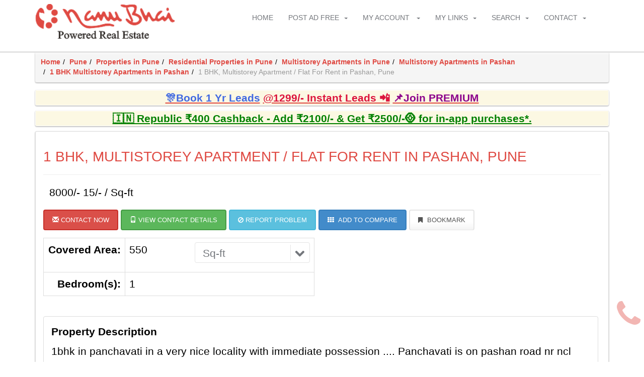

--- FILE ---
content_type: text/html; charset=utf-8
request_url: https://www.nanubhaiproperty.com/property-details/1-bhk-550-sq-ft-multistorey-apartment-flat-for-rent-pashan-in-pune?pid=XiOffMZk7Zb/mYBmvf9CmA==
body_size: 20048
content:

<!DOCTYPE html PUBLIC "-//W3C//DTD XHTML 1.0 Transitional//EN" "http://www.w3.org/TR/xhtml1/DTD/xhtml1-transitional.dtd">
<html lang="en" xmlns="http://www.w3.org/1999/xhtml">
<head><title>
	1 BHK Multistorey Apartment / Flat for rent in Pashan Pune - 550 Sq-ft - 51921062 on NanuBhaiProperty.com
</title><meta name="description" content="1bhk in panchavati in a very nice locality with immediate possession .... Panchavati is on pashan road..... Rent 1 BHK Multistorey Apartment / Flat in Pashan, Pune * Ready to Move * 550 Sq-ft Covered Area * Rent Rs.8000/- - 51921062 - View contact number for free. Click for complete details on NanuBhaiProperty.com" /><meta name="keywords" content="1 BHK Multistorey Apartment / Flat for Rent in Pashan Pune," /><meta http-equiv="content-type" content="text/html; charset=UTF-8" /><meta charset="utf-8" /><meta name="viewport" content="width=device-width, initial-scale=1, maximum-scale=1" />
    <!-- IE6-8 support of HTML5 elements -->
    <!--[if lt IE 9]>
	  <script src="http://html5shim.googlecode.com/svn/trunk/html5.js"></script> 
	<![endif]-->
    <link rel="stylesheet" type="text/css" href="https://www.nanubhaiproperty.com/script/style-3.7.1.css">
    <link rel="shortcut icon" type="image/x-icon" href="https://www.nanubhaiproperty.com/images/icons/favicon.ico">
    <link rel="apple-touch-icon" href="https://www.nanubhaiproperty.com/images/icons/apple-icon-57x57.png">
    <link rel="apple-touch-icon" sizes="114x114" href="https://www.nanubhaiproperty.com/images/icons/apple-icon-114x114.png">
    <link rel="apple-touch-icon" sizes="72x72" href="https://www.nanubhaiproperty.com/images/icons/apple-icon-72x72.png">
</head>
<body>
    <form method="post" action="./1-bhk-550-sq-ft-multistorey-apartment-flat-for-rent-pashan-in-pune?pid=XiOffMZk7Zb%2fmYBmvf9CmA%3d%3d" id="form1">
<div class="aspNetHidden">
<input type="hidden" name="__VIEWSTATE" id="__VIEWSTATE" value="/wEPDwUKLTkxMDcyNDM2OWRknQdakH8jG6AGLq0jR6GLfsP+a6U=" />
</div>

<script type="text/javascript">
var dm = 'https://www.nanubhaiproperty.com/';
</script>
<script src="https://maps.googleapis.com/maps/api/js?key=AIzaSyCcX0yEa5Gy4TRtwXZTRfREfKb8bKTemks"></script>

<div class="aspNetHidden">

	<input type="hidden" name="__VIEWSTATEGENERATOR" id="__VIEWSTATEGENERATOR" value="8054B053" />
</div>
        <style type="text/css">
            body, p {
                font-weight: 500 !important;
                color: #000000;
            }

            .lead {
                font-weight: 500 !important;
            }

            .modal-body {
                max-height: calc(100vh - 20px) !important;
                overflow-y: auto !important;
            }
        </style>
        <script type="text/javascript">
            var interval;
            document.addEventListener('DOMContentLoaded', function () {
                var flag = 0;
                $.ajaxSetup({
                    beforeSend: function () {
                        $('.btnSave, .load-more').button('loading'); NProgress.start(); interval = setInterval(function () { NProgress.inc(); }, 1000);
                        if (flag === 1) {
                            //$('.loading').removeClass('hidden');
                        }
                        flag = 1;
                    },
                    complete: function () {
                        if (keepLoading == 0) {
                            $('.btnSave, .load-more').button('reset');
                            if (NProgress.isStarted()) {
                                clearInterval(interval); NProgress.done();
                            }
                            $('.loading').addClass('hidden'); $("img.lazy1").lazyload({ effect: "fadeIn", skip_invisible: false }); $("img.lazy2").lazyload({ effect: "fadeIn", skip_invisible: false }); $("img.lazy3").lazyload({ effect: "fadeIn", skip_invisible: false }); $("img.lazy4").lazyload({ effect: "fadeIn", skip_invisible: false });
                            }
                        }
                    });
                    new WOW().init();
                });
        </script>
        
<div class="loading hidden">
    <div class="modal-backdrop fade in"></div>
    <div class="notifier">
        <span class="text-blockUI">Loading...</span>
    </div>
    
</div>
        <div id="wrapper">
            
    <header id="header"><div class="sticky-wrapper"><div id="nav-section"><div class="container"><div class="row"><div class="col-sm-12"><a class="nav-logo" href="https://www.nanubhaiproperty.com/"><img alt="Nanu Bhai Property" src="https://www.nanubhaiproperty.com/images/logo-3.6.1.png"></a><nav class="navbar"><button id="nav-mobile-btn"><i class="fa fa-bars"></i></button><ul class="nav navbar-nav"><li><a href="https://www.nanubhaiproperty.com/">Home</a></li><li class="dropdown"><a data-hover="dropdown" data-toggle="dropdown" href="#">Post Ad Free<b class="caret"></b></a><ul class="dropdown-menu"><li><a href="https://www.nanubhaiproperty.com/postproperty"><span class="fa fa-file-o"></span> Post Property Free</a></li><li><a href="https://www.nanubhaiproperty.com/postrequirement"><span class="fa fa-th-list"></span> Post Requirement</a></li><li><a href="https://www.nanubhaiproperty.com/editcompanydetails"><span class="fa fa-user"></span> Create Agent/Builder Profile</a></li><li><a href="https://www.nanubhaiproperty.com/membership"><span class="fa fa-user"></span> Membership</a></li><li><a href="https://www.nanubhaiproperty.com/buyleads"><span class="glyphicon glyphicon-flash"></span> Instant Leads</a></li><li><a href="https://www.nanubhaiproperty.com/activatesmsalert"><span class="glyphicon glyphicon-phone"></span> Activate SMS Alerts</a></li><li><a href="https://www.nanubhaiproperty.com/buyloanleads"><span class="fa fa-credit-card"></span> Loan Leads</a></li><li><a href="https://www.nanubhaiproperty.com/unlock"><span class="glyphicon glyphicon-eye-open"></span> Unlock Response</a></li><li><a href="https://www.nanubhaiproperty.com/contactcredits"><span class="glyphicon glyphicon-link"></span> Contact Credits</a></li><li><a href="https://www.nanubhaiproperty.com/featuredagentlisting"><span class="fa fa-users"></span> Featured Agent Listing</a></li><li><a href="https://www.nanubhaiproperty.com/featuredpropertylisting"><span class="glyphicon glyphicon-star-empty"></span> Featured Property Listing</a></li><li><a href="https://www.nanubhaiproperty.com/promoteproperty"><span class="glyphicon glyphicon-fire"></span> Promote Property</a></li><li><a href="https://www.nanubhaiproperty.com/promoteproject"><span class="glyphicon glyphicon-bullhorn"></span> Promote Project</a></li><li><a href="https://www.nanubhaiproperty.com/listyourproject"><span class="glyphicon glyphicon-pushpin"></span> Project Microsite</a></li></ul></li><li class="dropdown"><a data-hover="dropdown" data-toggle="dropdown" href="#">My Account<span class="hidden-md"></span> <b class="caret"></b></a><ul class="dropdown-menu dropdown-menu-scroll"><li><a href="https://www.nanubhaiproperty.com/login"><i class="fa fa-lock"></i> Login</a></li><li><a href="https://www.nanubhaiproperty.com/register"><i class="fa fa-user"></i> Register</a></li><li><a href="https://www.nanubhaiproperty.com/forgotpassword"><i class="glyphicon glyphicon-question-sign"></i> Forgot Password</a></li><li><a href="https://www.nanubhaiproperty.com/resendactivation"><i class="fa fa-share"></i> Resend Activation Email</a></li><li><a href="https://www.nanubhaiproperty.com/manageproperty"><i class="fa fa-file"></i> Manage Property Listings</a></li><li><a href="https://www.nanubhaiproperty.com/managerequirement"><i class="fa fa-th-list"></i> Manage Requirements</a></li><li><a href="https://www.nanubhaiproperty.com/postlocalityreview"><i class="fa fa-comment-o"></i> Post Locality Review</a></li><li><a href="https://www.nanubhaiproperty.com/localityreviews"><i class="fa fa-comment-o"></i> Manage Locality Reviews</a></li><li><a href="https://www.nanubhaiproperty.com/response"><i class="fa fa-phone"></i> Response Received</a></li><li><a href="https://www.nanubhaiproperty.com/contacts"><i class="fa fa-users"></i> Contacts</a></li><li><a href="https://www.nanubhaiproperty.com/leads"><i class="fa fa-bolt"></i> Leads Consumed</a></li><li><a href="https://www.nanubhaiproperty.com/smsalerts"><i class="fa fa-mobile"></i> SMS Alerts Received</a></li></ul></li><li class="dropdown"><a data-hover="dropdown" data-toggle="dropdown" href="#">My Links<b class="caret"></b></a><ul class="dropdown-menu dropdown-menu-scroll"><li><a href="https://www.nanubhaiproperty.com/new-buyers-of-your-interest"><span class="fa fa-list"></span> New Buyers/Tenants List</a></li><li><a href="https://www.nanubhaiproperty.com/new-properties-of-your-interest"><span class="fa fa-list"></span> New Properties List</a></li><li><a href="https://www.nanubhaiproperty.com/new-agents-of-your-interest"><span class="fa fa-list"></span> New Agents List</a></li><li><a href="https://www.nanubhaiproperty.com/new-builders-of-your-interest"><span class="fa fa-list"></span> New Builders List</a></li><li><a href="https://www.nanubhaiproperty.com/propertyalerts"><i class="fa fa-bell"></i> Property Alerts</a></li><li><a href="https://www.nanubhaiproperty.com/requirementalerts"><i class="fa fa-bell"></i> Requirement Alerts</a></li><li><a href="https://www.nanubhaiproperty.com/propertysearches"><i class="fa fa-search"></i> Saved Property Searches</a></li><li><a href="https://www.nanubhaiproperty.com/requirementsearches"><i class="fa fa-search"></i> Saved Requirement Searches</a></li><li><a href="https://www.nanubhaiproperty.com/bookmarks"><i class="fa fa-bookmark"></i> Shortlist/Bookmarks</a></li><li><a href="https://www.nanubhaiproperty.com/loan"><i class="fa fa-money"></i> Apply for Loan</a></li><li><a href="https://www.nanubhaiproperty.com/areacalculator" class="clicker"><i class="fa fa-table"></i> Area Calculator</a></li><li><a href="https://www.nanubhaiproperty.com/videogallery"><span class="fa fa-video-camera"></span> Video Gallery</a></li></ul></li><li class="dropdown"><a data-hover="dropdown" data-toggle="dropdown" href="#">Search<b class="caret"></b></a><ul class="dropdown-menu"><li><a href="https://www.nanubhaiproperty.com/propertysearch"><span class="fa fa-search"></span> Search Properties</a></li><li><a href="https://www.nanubhaiproperty.com/requirementsearch"><span class="fa fa-search"></span> Search Buyers/Tenants</a></li><li><a href="https://www.nanubhaiproperty.com/agentsearch"><span class="fa fa-search"></span> Search Agents</a></li><li><a href="https://www.nanubhaiproperty.com/buildersearch"><span class="fa fa-search"></span> Search Builders</a></li><li><a href="https://www.nanubhaiproperty.com/projectsearch"><span class="fa fa-search"></span> Search Projects</a></li><li><a href="https://www.nanubhaiproperty.com/propertyidsearch"><span class="fa fa-search"></span> Search Property ID</a></li><li><a href="https://www.nanubhaiproperty.com/buyeridsearch"><span class="fa fa-search"></span> Search Lead ID</a></li><li><a href="https://www.nanubhaiproperty.com/localityreviewsearch"><span class="fa fa-search"></span> Search Locality Reviews</a></li></ul></li><li class="dropdown"><a data-hover="dropdown" data-toggle="dropdown" href="#">Contact<b class="caret"></b></a><ul class="dropdown-menu"><li><a href="https://www.nanubhaiproperty.com/contact" class="clicker"><span class="fa fa-envelope"></span> Contact Us</a></li><li><a href="https://wa.me/919013071129" target="_blank"><span class="fa fa-comment"></span> Chat Support</a></li><li><a href="https://www.nanubhaiproperty.com/contact?p=advh" class="clicker"><span class="fa fa-volume-up"></span> Advertise with us</a></li><li><a href="https://www.nanubhaiproperty.com/testimonials"><span class="fa fa-thumbs-up"></span> Reviews</a></li><li><a href="https://www.nanubhaiproperty.com/feedback"><span class="fa fa-comments"></span> Your Feedback</a></li><li><a href="https://www.nanubhaiproperty.com/testimonial"><span class="fa fa-book"></span> Your Testimonial</a></li><li><a href="https://payu.in/pay/ECC3E42A19EF98D36C66D31F9543FCAD"><span class="fa fa-money"></span> Online Payment Link</a></li></ul></li></ul></nav></div></div></div></div></div></header>
    <div class="mes-header"></div>
    <div class="res-header container" style="overflow-y:auto">
        </div>
    <div class="content"><div class="container"><ul class="breadcrumb panel elevation width-full"><li><a href="https://www.nanubhaiproperty.com/" target="_self">Home</a></li><li><a href="https://www.nanubhaiproperty.com/property-for-sale-rent-in-pune/residential-real-estate-pune" target="_self">Pune</a></li><li><a href="https://www.nanubhaiproperty.com/view-real-estate-properties-for-rent/all-real-estate-in-pune" target="_self">Properties in Pune</a></li><li><a href="https://www.nanubhaiproperty.com/view-real-estate-properties-for-rent/all-residential-real-estate-in-pune" target="_self">Residential Properties in Pune</a></li><li><a href="https://www.nanubhaiproperty.com/view-real-estate-properties-for-rent/multistorey-apartment-real-estate-in-pune" target="_self">Multistorey Apartments in Pune</a></li><li><a href="https://www.nanubhaiproperty.com/view-real-estate-properties-for-rent/multistorey-apartment-real-estate-pashan-in-pune" target="_self">Multistorey Apartments in Pashan</a></li><li><a href="https://www.nanubhaiproperty.com/view-real-estate-properties-for-rent/1-bhk-multistorey-apartment-real-estate-pashan-in-pune" target="_self">1 BHK Multistorey Apartments in Pashan</a></li><li class="active" target="_self">1 BHK, Multistorey Apartment / Flat For Rent in Pashan, Pune</li></ul></div></div>
    
    <div class="content">
        <div class="container padding-top-bottom-15">
            <div class="panel elevation text-center lead-margin-10 width-full"><div class="bg-warning text-center"><strong>
<a href="https://www.nanubhaiproperty.com/unlock?pr=tmfp"" title="click here"><u><span style="color:  #4169E1">🎊Book 1 Yr Leads</span></u></a>
<a href="https://www.nanubhaiproperty.com/activatesmsalert?pr=tm"" title="click here"><u><span style="color: #DC143C">@1299/- Instant Leads 📲</span></u></a>
<a href="https://www.nanubhaiproperty.com/membership?pr=tm" title="click here"><u><span style="color: #8B008B"> 📌Join PREMIUM</span></u></a>
</strong>
</div></div>
<div class="panel elevation text-center lead-margin-10 width-full">
	<div class="bg-warning text-center">
		<strong>
			<span style="color: green">	
				<a href="https://u.payu.in/PAYUMN/8IdMvciYMu5O" target="_blank" style="color: green; cursor: pointer; text-decoration: none;">
			<u>🇮🇳 Republic ₹400 Cashback - Add ₹2100/- & Get ₹2500/-🪙 for in-app purchases*.</u></a>
			</span>
		</strong>
	</div>
</div>
            
            
            
            
            
            
            
            
    
<style type="text/css">
    .bg-warning {
        background-color: #fcf8e3 !important;
    }
</style>
<div class="panel panel-default elevation width-full ">
    <div class="panel-body">
        <h1>
            1 BHK, Multistorey Apartment / Flat For Rent in Pashan, Pune</h1>
        <hr />
        <span class="lead">
            
            &nbsp;<a href="#map_canvas" class="btn btn-default btn-sm hidden"><span class="fa fa-map-marker"></span>&nbsp;View on map</a>
            8000/-  15/- / Sq-ft</span>
        <p class="top-buffer"><a href="https://www.nanubhaiproperty.com/contact-now-property/1-bhk-550-sq-ft-multistorey-apartment-flat-for-rent-pashan-in-pune?pid=XiOffMZk7Zb/mYBmvf9CmA==" class="btn btn-danger contact-button clicker"><span class="glyphicon glyphicon-envelope"></span> Contact Now</a><a href="https://www.nanubhaiproperty.com/contact-now-property/1-bhk-550-sq-ft-multistorey-apartment-flat-for-rent-pashan-in-pune?pid=XiOffMZk7Zb/mYBmvf9CmA==" class="btn btn-success contact-button clicker"><span class="glyphicon glyphicon-phone"></span> View Contact Details</a><a href="https://www.nanubhaiproperty.com/report?pid=XiOffMZk7Zb/mYBmvf9CmA==" class="btn btn-info contact-button clicker"><span class="fa fa-ban"></span> Report Problem</a><a href="javascript:void(0);" class="btn btn-primary contact-button btnCompare" onclick="compare('pid-XiOffMZk7Zb/mYBmvf9CmA==', 0);" qd="btnComparepid-XiOffMZk7Zb/mYBmvf9CmA==" rd="1"><i class="fa fa-th"></i>&nbsp;Add to Compare</a><a href="javascript:void(0);" class="btn btn-default contact-button btnBookmark" onclick="bookmark('pid-XiOffMZk7Zb/mYBmvf9CmA==');" qd="btnBookmarkpid-XiOffMZk7Zb/mYBmvf9CmA==" rd="1"><i class="fa fa-bookmark"></i>&nbsp;Bookmark</a></p>
        
        
        <div class="row lead">
            <div class="col-md-6">
                <table class="table table-bordered table-hover width-full">
                    <tr id="cph_cph_cph_ctrlPropertyDetail_pnlCoveredArea">
	<td width="30%" align="right">
                            <b>Covered Area:</b>
                        </td>
	<td width="70%">
                            <div class="row">
                                <div class="col-sm-4">
                                    <span id="coveredAreaDisplay">
                                        550</span>
                                </div>
                                <div class="col-sm-8">
                                    <select name="ctl00$ctl00$ctl00$cph$cph$cph$ctrlPropertyDetail$ddlCoveredAreaUnit" id="cph_cph_cph_ctrlPropertyDetail_ddlCoveredAreaUnit" class="area-converter coveredAreaUnit form-control" style="width:100px;">
		<option selected="selected" value="2">Sq-ft</option>
		<option value="3">Sq-yrd</option>
		<option value="4">Sq-m</option>
		<option value="5">Acre</option>
		<option value="7">Hectare</option>
		<option value="8">Marla</option>
		<option value="9">Kanal</option>
		<option value="10">Biswa1</option>
		<option value="11">Biswa2</option>
		<option value="12">Ground</option>
		<option value="13">Aankadam</option>
		<option value="14">Rood</option>
		<option value="15">Chatak</option>
		<option value="17">Cent</option>
		<option value="18">Perch</option>
		<option value="19">Guntha</option>
		<option value="20">Are</option>
		<option value="21">Bigha1</option>
		<option value="22">Bigha2</option>
		<option value="23">Kottha (B)</option>
		<option value="24">Marla</option>

	</select>
                                    <span id="coveredAreaUnit" style="display: none;">
                                        2</span>
                                    <span id="coveredArea" style="display: none;">
                                        550</span>
                                </div>
                            </div>
                        </td>
</tr>

                    
                    
                    <tr><td width="30%" align="right"><b>Bedroom(s):</b></td><td width="70%">1</td></tr>
                </table>
            </div>
            <div class="col-md-6">
                
            </div>
        </div>
        <div class="lead">
            
            <div class="clr"></div>
            
            <div class="clr"></div>
            <div class="panel panel-default top-buff"><div class="panel-body"><p><b>Property Description</b></p>1bhk in panchavati in a very nice locality with immediate possession .... Panchavati is on pashan road nr ncl campus exactly 2.5 km fm pune univers...<br/><br/>Don't forget to mention <a href="https://www.nanubhaiproperty.com/" title="NanuBhaiProperty.com">NanuBhaiProperty.com</a>, when you call.</div></div>
            
            
            
            
        </div>
        <div class="top-buffer hidden">
            <div class="drop">
                <ul class="drop_menu">
                    <li class="active">
                        <a style="cursor: pointer;" onclick="FindAnything('school');">Schools</a>
                    </li>
                    <li>
                        <a style="cursor: pointer;" onclick="FindAnything('hospital');">Hospitals</a>
                    </li>
                    <li>
                        <a style="cursor: pointer;" onclick="FindAnything('restaurant');">Restaurants</a>
                    </li>
                    <li>
                        <a style="cursor: pointer;" onclick="FindAnything('atm');">Bank /ATMs</a>
                    </li>
                    <li>
                        <a style="cursor: pointer;" onclick="FindAnything('bus_station');">Bus Stop</a>
                    </li>
                    <li class="has-sub">
                        <a style="cursor: pointer;">More</a>
                        <ul>
                            <li><a style="cursor: pointer;" onclick="FindAnything('train_station');">Metro / Railway</a></li>
                            <li><a style="cursor: pointer;" onclick="FindAnything('airport');">Airport</a></li>
                            <li><a style="cursor: pointer;" onclick="FindAnything('gas_station');">Petrol Pumps</a></li>
                            <li><a style="cursor: pointer;" onclick="FindAnything('shopping_mall');">Shopping Mall</a></li>
                            <li><a style="cursor: pointer;" onclick="FindAnything('park');">Parks</a></li>
                            <li><a style="cursor: pointer;" onclick="FindAnything('place_of_worship');">Places of Worship</a></li>
                            <li><a style="cursor: pointer;" onclick="FindAnything('grocery_or_supermarket');">Groceries</a></li>
                        </ul>
                    </li>
                </ul>
            </div>
            <div id="googleMap" style="width: 100%; height: 400px;"></div>
        </div>
        <div class="share-wraper col-sm-12 center padding-10">
            <span class="print-button">Property ID: 51921062</span>
            
            <a href="javascript:window.print();" class="print-button"><i class="fa fa-print"></i>&nbsp;Print this Page</a>
            
        </div>
    </div>
</div>


<div class="parallax pattern-bg"><div class="container"><div class="row"><div class="col-sm-12"><h1 class="section-title wow slideInUp">Top Pune Properties</h1><div class="owl-carousel carousel-style1 owl-theme new-properties-slider"><div class="owl-item"><div class="item wow slideInUp elevation"><div class="image"><a class="info" href="https://www.nanubhaiproperty.com/property-details/2-bhk-multistorey-apartment-flat-for-rent-model-colony-in-pune?pid=ki3wVaCY1FH/mYBmvf9CmA=="><h3>2 BHK, Multistorey Apartment / Flat For Rent in Model Colony, Pune</h3><span class="location">Pune</span> </a><img alt="" data-src="https://www.nanubhaiproperty.com/images/thumbs/property/657857_2-bhk-multistorey-apartment-flat-for-rent-model-colony-in-pune_300.jpeg" class="owl-lazy img-slide"></div><div class="price"><i class="fa fa-home"></i>For Rent <span><i class="fa fa-rupee"></i>60,000</span></div><ul class="amenities"><li><i class="icon-bedrooms"></i>2</li></ul></div></div><div class="owl-item"><div class="item wow slideInUp elevation"><div class="image"><a class="info" href="https://www.nanubhaiproperty.com/property-details/1-bhk-585-sq-ft-multistorey-apartment-flat-for-rent-yerwada-in-pune?pid=ZC9JDL7wMlL/mYBmvf9CmA=="><h3>1 BHK, Multistorey Apartment / Flat For Rent in Yerwada, Pune</h3><span class="location">Pune</span> </a><img alt="" data-src="https://www.nanubhaiproperty.com/images/thumbs/property/639310_1-bhk-585-sq-ft-multistorey-apartment-flat-for-rent-yerwada-in-pune_300.jpeg" class="owl-lazy img-slide"></div><div class="price"><i class="fa fa-home"></i>For Rent <span><i class="fa fa-rupee"></i>17,000</span></div><ul class="amenities"><li><i class="icon-area"></i>585 Sq-ft</li><li><i class="icon-bedrooms"></i>1</li><li><i class="icon-bathrooms"></i>1</li></ul></div></div><div class="owl-item"><div class="item wow slideInUp elevation"><div class="image"><a class="info" href="https://www.nanubhaiproperty.com/property-details/2-bhk-1200-sq-ft-multistorey-apartment-flat-for-rent-hinjewadi-in-pune?pid=0DOQolSiQVP/mYBmvf9CmA=="><h3>2 BHK, Multistorey Apartment / Flat For Rent in Hinjewadi, Pune</h3><span class="location">Pune</span> </a><img alt="" data-src="https://www.nanubhaiproperty.com/images/thumbs/property/635337_2-bhk-1200-sq-ft-multistorey-apartment-flat-for-rent-hinjewadi-in-pune_300.jpeg" class="owl-lazy img-slide"></div><div class="price"><i class="fa fa-home"></i>For Rent <span><i class="fa fa-rupee"></i>21,000</span></div><ul class="amenities"><li><i class="icon-area"></i>1200 Sq-ft</li><li><i class="icon-bedrooms"></i>2</li><li><i class="icon-bathrooms"></i>2</li></ul></div></div><div class="owl-item"><div class="item wow slideInUp elevation"><div class="image"><a class="info" href="https://www.nanubhaiproperty.com/property-details/2-bhk-1220-sq-ft-multistorey-apartment-flat-for-rent-hinjewadi-in-pune?pid=RyjvNmKKKSr/mYBmvf9CmA=="><h3>2 BHK, Multistorey Apartment / Flat For Rent in Hinjewadi, Pune</h3><span class="location">Pune</span> </a><img alt="" data-src="https://www.nanubhaiproperty.com/images/thumbs/property/635340_2-bhk-1220-sq-ft-multistorey-apartment-flat-for-rent-hinjewadi-in-pune_300.jpeg" class="owl-lazy img-slide"></div><div class="price"><i class="fa fa-home"></i>For Rent <span><i class="fa fa-rupee"></i>23,000</span></div><ul class="amenities"><li><i class="icon-area"></i>1220 Sq-ft</li><li><i class="icon-bedrooms"></i>2</li><li><i class="icon-bathrooms"></i>2</li></ul></div></div><div class="owl-item"><div class="item wow slideInUp elevation"><div class="image"><a class="info" href="https://www.nanubhaiproperty.com/property-details/2-bhk-1330-sq-ft-multistorey-apartment-flat-for-rent-hinjewadi-in-pune?pid=UFIv1JjVPFT/mYBmvf9CmA=="><h3>2 BHK, Multistorey Apartment / Flat For Rent in Hinjewadi, Pune</h3><span class="location">Pune</span> </a><img alt="" data-src="https://www.nanubhaiproperty.com/images/thumbs/property/635334_2-bhk-1330-sq-ft-multistorey-apartment-flat-for-rent-hinjewadi-in-pune_300.jpeg" class="owl-lazy img-slide"></div><div class="price"><i class="fa fa-home"></i>For Rent <span><i class="fa fa-rupee"></i>26,000</span></div><ul class="amenities"><li><i class="icon-area"></i>1330 Sq-ft</li><li><i class="icon-bedrooms"></i>2</li><li><i class="icon-bathrooms"></i>2</li></ul></div></div><div class="owl-item"><div class="item wow slideInUp elevation"><div class="image"><a class="info" href="https://www.nanubhaiproperty.com/property-details/2-bhk-1200-sq-ft-multistorey-apartment-flat-for-rent-hinjewadi-in-pune?pid=gpm26egAvez/mYBmvf9CmA=="><h3>2 BHK, Multistorey Apartment / Flat For Rent in Hinjewadi, Pune</h3><span class="location">Pune</span> </a><img alt="" data-src="https://www.nanubhaiproperty.com/images/thumbs/property/635346_2-bhk-1200-sq-ft-multistorey-apartment-flat-for-rent-hinjewadi-in-pune_300.jpeg" class="owl-lazy img-slide"></div><div class="price"><i class="fa fa-home"></i>For Rent <span><i class="fa fa-rupee"></i>20,200</span></div><ul class="amenities"><li><i class="icon-area"></i>1200 Sq-ft</li><li><i class="icon-bedrooms"></i>2</li><li><i class="icon-bathrooms"></i>2</li></ul></div></div><div class="owl-item"><div class="item wow slideInUp elevation"><div class="image"><a class="info" href="https://www.nanubhaiproperty.com/property-details/3-bhk-1500-sq-ft-multistorey-apartment-flat-for-rent-hinjewadi-in-pune?pid=c9Dh94Q4u/P/mYBmvf9CmA=="><h3>3 BHK, Multistorey Apartment / Flat For Rent in Hinjewadi, Pune</h3><span class="location">Pune</span> </a><img alt="" data-src="https://www.nanubhaiproperty.com/images/thumbs/property/635343_3-bhk-1500-sq-ft-multistorey-apartment-flat-for-rent-hinjewadi-in-pune_300.jpeg" class="owl-lazy img-slide"></div><div class="price"><i class="fa fa-home"></i>For Rent <span><i class="fa fa-rupee"></i>25,000</span></div><ul class="amenities"><li><i class="icon-area"></i>1500 Sq-ft</li><li><i class="icon-bedrooms"></i>3</li><li><i class="icon-bathrooms"></i>3</li></ul></div></div><div class="owl-item"><div class="item wow slideInUp elevation"><div class="image"><a class="info" href="https://www.nanubhaiproperty.com/property-details/2-bhk-900-sq-ft-multistorey-apartment-flat-for-rent-hinjewadi-in-pune?pid=k2eslkJPNHv/mYBmvf9CmA=="><h3>2 BHK, Multistorey Apartment / Flat For Rent in Hinjewadi, Pune</h3><span class="location">Pune</span> </a><img alt="" data-src="https://www.nanubhaiproperty.com/images/thumbs/property/635319_2-bhk-900-sq-ft-multistorey-apartment-flat-for-rent-hinjewadi-in-pune_300.jpeg" class="owl-lazy img-slide"></div><div class="price"><i class="fa fa-home"></i>For Rent <span><i class="fa fa-rupee"></i>15,000</span></div><ul class="amenities"><li><i class="icon-area"></i>900 Sq-ft</li><li><i class="icon-bedrooms"></i>2</li><li><i class="icon-bathrooms"></i>2</li></ul></div></div><div class="owl-item"><div class="item wow slideInUp elevation"><div class="image"><a class="info" href="https://www.nanubhaiproperty.com/property-details/2-bhk-1220-sq-ft-multistorey-apartment-flat-for-rent-hinjewadi-in-pune?pid=nl1pc+dh4z//mYBmvf9CmA=="><h3>2 BHK, Multistorey Apartment / Flat For Rent in Hinjewadi, Pune</h3><span class="location">Pune</span> </a><img alt="" data-src="https://www.nanubhaiproperty.com/images/thumbs/property/635316_2-bhk-1220-sq-ft-multistorey-apartment-flat-for-rent-hinjewadi-in-pune_300.jpeg" class="owl-lazy img-slide"></div><div class="price"><i class="fa fa-home"></i>For Rent <span><i class="fa fa-rupee"></i>22,000</span></div><ul class="amenities"><li><i class="icon-area"></i>1220 Sq-ft</li><li><i class="icon-bedrooms"></i>2</li><li><i class="icon-bathrooms"></i>2</li></ul></div></div></div></div></div></div></div>



<script type="text/javascript">
    document.addEventListener('DOMContentLoaded', function () {
        $('.coveredAreaUnit').on('change', function () { unitToUnit('coveredAreaUnit', $('.coveredAreaUnit').prop('id'), 'coveredArea', 'coveredAreaDisplay'); });
        $('.plotAreaUnit').on('change', function () { unitToUnit('plotAreaUnit', $('.plotAreaUnit').prop('id'), 'plotArea', 'plotAreaDisplay'); });
        $('.carpetAreaUnit').on('change', function () { unitToUnit('carpetAreaUnit', $('.carpetAreaUnit').prop('id'), 'carpetArea', 'carpetAreaDisplay'); });
    });
</script>
<script type="text/javascript">
    /*markerwithlabel.js*/
    function MarkerLabel_(marker, crossURL, handCursorURL) { this.marker_ = marker; this.handCursorURL_ = marker.handCursorURL; this.labelDiv_ = document.createElement("a"); this.labelDiv_.style.cssText = "position: absolute; overflow: hidden;"; this.eventDiv_ = document.createElement("a"); this.eventDiv_.style.cssText = this.labelDiv_.style.cssText; this.eventDiv_.setAttribute("onselectstart", "return false;"); this.eventDiv_.setAttribute("ondragstart", "return false;"); this.crossDiv_ = MarkerLabel_.getSharedCross(crossURL) } MarkerLabel_.prototype = new google.maps.OverlayView(); MarkerLabel_.getSharedCross = function (crossURL) { var div; if (typeof MarkerLabel_.getSharedCross.crossDiv === "undefined") { div = document.createElement("img"); div.style.cssText = "position: absolute; z-index: 1000002; display: none;"; div.style.marginLeft = "-8px"; div.style.marginTop = "-9px"; div.src = crossURL; MarkerLabel_.getSharedCross.crossDiv = div } return MarkerLabel_.getSharedCross.crossDiv }; MarkerLabel_.prototype.onAdd = function () { var me = this; var cMouseIsDown = false; var cDraggingLabel = false; var cSavedZIndex; var cLatOffset, cLngOffset; var cIgnoreClick; var cRaiseEnabled; var cStartPosition; var cStartCenter; var cRaiseOffset = 20; var cDraggingCursor = "url(" + this.handCursorURL_ + ")"; var cAbortEvent = function (e) { if (e.preventDefault) { e.preventDefault() } e.cancelBubble = true; if (e.stopPropagation) { e.stopPropagation() } }; var cStopBounce = function () { me.marker_.setAnimation(null) }; this.getPanes().overlayImage.appendChild(this.labelDiv_); this.getPanes().overlayMouseTarget.appendChild(this.eventDiv_); if (typeof MarkerLabel_.getSharedCross.processed === "undefined") { this.getPanes().overlayImage.appendChild(this.crossDiv_); MarkerLabel_.getSharedCross.processed = true } this.listeners_ = [google.maps.event.addDomListener(this.eventDiv_, "mouseover", function (e) { if (me.marker_.getDraggable() || me.marker_.getClickable()) { this.style.cursor = "pointer"; google.maps.event.trigger(me.marker_, "mouseover", e) } }), google.maps.event.addDomListener(this.eventDiv_, "mouseout", function (e) { if ((me.marker_.getDraggable() || me.marker_.getClickable()) && !cDraggingLabel) { this.style.cursor = me.marker_.getCursor(); google.maps.event.trigger(me.marker_, "mouseout", e) } }), google.maps.event.addDomListener(this.eventDiv_, "mousedown", function (e) { cDraggingLabel = false; if (me.marker_.getDraggable()) { cMouseIsDown = true; this.style.cursor = cDraggingCursor } if (me.marker_.getDraggable() || me.marker_.getClickable()) { google.maps.event.trigger(me.marker_, "mousedown", e); cAbortEvent(e) } }), google.maps.event.addDomListener(document, "mouseup", function (mEvent) { var position; if (cMouseIsDown) { cMouseIsDown = false; me.eventDiv_.style.cursor = "pointer"; google.maps.event.trigger(me.marker_, "mouseup", mEvent) } if (cDraggingLabel) { if (cRaiseEnabled) { position = me.getProjection().fromLatLngToDivPixel(me.marker_.getPosition()); position.y += cRaiseOffset; me.marker_.setPosition(me.getProjection().fromDivPixelToLatLng(position)); try { me.marker_.setAnimation(google.maps.Animation.BOUNCE); setTimeout(cStopBounce, 1406) } catch (e) { } } me.crossDiv_.style.display = "none"; me.marker_.setZIndex(cSavedZIndex); cIgnoreClick = true; cDraggingLabel = false; mEvent.latLng = me.marker_.getPosition(); google.maps.event.trigger(me.marker_, "dragend", mEvent) } }), google.maps.event.addListener(me.marker_.getMap(), "mousemove", function (mEvent) { var position; if (cMouseIsDown) { if (cDraggingLabel) { mEvent.latLng = new google.maps.LatLng(mEvent.latLng.lat() - cLatOffset, mEvent.latLng.lng() - cLngOffset); position = me.getProjection().fromLatLngToDivPixel(mEvent.latLng); if (cRaiseEnabled) { me.crossDiv_.style.left = position.x + "px"; me.crossDiv_.style.top = position.y + "px"; me.crossDiv_.style.display = ""; position.y -= cRaiseOffset } me.marker_.setPosition(me.getProjection().fromDivPixelToLatLng(position)); if (cRaiseEnabled) { me.eventDiv_.style.top = (position.y + cRaiseOffset) + "px" } google.maps.event.trigger(me.marker_, "drag", mEvent) } else { cLatOffset = mEvent.latLng.lat() - me.marker_.getPosition().lat(); cLngOffset = mEvent.latLng.lng() - me.marker_.getPosition().lng(); cSavedZIndex = me.marker_.getZIndex(); cStartPosition = me.marker_.getPosition(); cStartCenter = me.marker_.getMap().getCenter(); cRaiseEnabled = me.marker_.get("raiseOnDrag"); cDraggingLabel = true; me.marker_.setZIndex(1000000); mEvent.latLng = me.marker_.getPosition(); google.maps.event.trigger(me.marker_, "dragstart", mEvent) } } }), google.maps.event.addDomListener(document, "keydown", function (e) { if (cDraggingLabel) { if (e.keyCode === 27) { cRaiseEnabled = false; me.marker_.setPosition(cStartPosition); me.marker_.getMap().setCenter(cStartCenter); google.maps.event.trigger(document, "mouseup", e) } } }), google.maps.event.addDomListener(this.eventDiv_, "click", function (e) { if (me.marker_.getDraggable() || me.marker_.getClickable()) { if (cIgnoreClick) { cIgnoreClick = false } else { google.maps.event.trigger(me.marker_, "click", e); cAbortEvent(e) } } }), google.maps.event.addDomListener(this.eventDiv_, "dblclick", function (e) { if (me.marker_.getDraggable() || me.marker_.getClickable()) { google.maps.event.trigger(me.marker_, "dblclick", e); cAbortEvent(e) } }), google.maps.event.addListener(this.marker_, "dragstart", function (mEvent) { if (!cDraggingLabel) { cRaiseEnabled = this.get("raiseOnDrag") } }), google.maps.event.addListener(this.marker_, "drag", function (mEvent) { if (!cDraggingLabel) { if (cRaiseEnabled) { me.setPosition(cRaiseOffset); me.labelDiv_.style.zIndex = 1000000 + (this.get("labelInBackground") ? -1 : +1) } } }), google.maps.event.addListener(this.marker_, "dragend", function (mEvent) { if (!cDraggingLabel) { if (cRaiseEnabled) { me.setPosition(0) } } }), google.maps.event.addListener(this.marker_, "position_changed", function () { me.setPosition() }), google.maps.event.addListener(this.marker_, "zindex_changed", function () { me.setZIndex() }), google.maps.event.addListener(this.marker_, "visible_changed", function () { me.setVisible() }), google.maps.event.addListener(this.marker_, "labelvisible_changed", function () { me.setVisible() }), google.maps.event.addListener(this.marker_, "title_changed", function () { me.setTitle() }), google.maps.event.addListener(this.marker_, "labelcontent_changed", function () { me.setContent() }), google.maps.event.addListener(this.marker_, "labelanchor_changed", function () { me.setAnchor() }), google.maps.event.addListener(this.marker_, "labelclass_changed", function () { me.setStyles() }), google.maps.event.addListener(this.marker_, "labelstyle_changed", function () { me.setStyles() })] }; MarkerLabel_.prototype.onRemove = function () { var i; this.labelDiv_.parentNode.removeChild(this.labelDiv_); this.eventDiv_.parentNode.removeChild(this.eventDiv_); for (i = 0; i < this.listeners_.length; i++) { google.maps.event.removeListener(this.listeners_[i]) } }; MarkerLabel_.prototype.draw = function () { this.setContent(); this.setTitle(); this.setStyles() }; MarkerLabel_.prototype.setContent = function () { var content = this.marker_.get("labelContent"); if (typeof content.nodeType === "undefined") { this.labelDiv_.innerHTML = content; this.eventDiv_.innerHTML = this.labelDiv_.innerHTML } else { this.labelDiv_.innerHTML = ""; this.labelDiv_.appendChild(content); content = content.cloneNode(true); this.eventDiv_.appendChild(content) } }; MarkerLabel_.prototype.setTitle = function () { this.eventDiv_.title = this.marker_.getTitle() || "" }; MarkerLabel_.prototype.setStyles = function () { var i, labelStyle; this.labelDiv_.className = this.marker_.get("labelClass"); this.eventDiv_.className = this.labelDiv_.className; this.labelDiv_.style.cssText = ""; this.eventDiv_.style.cssText = ""; labelStyle = this.marker_.get("labelStyle"); for (i in labelStyle) { if (labelStyle.hasOwnProperty(i)) { this.labelDiv_.style[i] = labelStyle[i]; this.eventDiv_.style[i] = labelStyle[i] } } this.setMandatoryStyles() }; MarkerLabel_.prototype.setMandatoryStyles = function () { this.labelDiv_.style.position = "absolute"; this.labelDiv_.style.overflow = "hidden"; if (typeof this.labelDiv_.style.opacity !== "undefined" && this.labelDiv_.style.opacity !== "") { this.labelDiv_.style.filter = "alpha(opacity=" + (this.labelDiv_.style.opacity * 100) + ")" } this.eventDiv_.style.position = this.labelDiv_.style.position; this.eventDiv_.style.overflow = this.labelDiv_.style.overflow; this.eventDiv_.style.opacity = 0.01; this.eventDiv_.style.filter = "alpha(opacity=1)"; this.setAnchor(); this.setPosition(); this.setVisible() }; MarkerLabel_.prototype.setAnchor = function () { var anchor = this.marker_.get("labelAnchor"); this.labelDiv_.style.marginLeft = -anchor.x + "px"; this.labelDiv_.style.marginTop = -anchor.y + "px"; this.eventDiv_.style.marginLeft = -anchor.x + "px"; this.eventDiv_.style.marginTop = -anchor.y + "px" }; MarkerLabel_.prototype.setPosition = function (yOffset) { var position = this.getProjection().fromLatLngToDivPixel(this.marker_.getPosition()); if (typeof yOffset === "undefined") { yOffset = 0 } this.labelDiv_.style.left = Math.round(position.x) + "px"; this.labelDiv_.style.top = Math.round(position.y - yOffset) + "px"; this.eventDiv_.style.left = this.labelDiv_.style.left; this.eventDiv_.style.top = this.labelDiv_.style.top; this.setZIndex() }; MarkerLabel_.prototype.setZIndex = function () { var zAdjust = (this.marker_.get("labelInBackground") ? -1 : +1); if (typeof this.marker_.getZIndex() === "undefined") { this.labelDiv_.style.zIndex = parseInt(this.labelDiv_.style.top, 10) + zAdjust; this.eventDiv_.style.zIndex = this.labelDiv_.style.zIndex } else { this.labelDiv_.style.zIndex = this.marker_.getZIndex() + zAdjust; this.eventDiv_.style.zIndex = this.labelDiv_.style.zIndex } }; MarkerLabel_.prototype.setVisible = function () { if (this.marker_.get("labelVisible")) { this.labelDiv_.style.display = this.marker_.getVisible() ? "block" : "none" } else { this.labelDiv_.style.display = "none" } this.eventDiv_.style.display = this.labelDiv_.style.display }; function MarkerWithLabel(opt_options) { opt_options = opt_options || {}; opt_options.labelContent = opt_options.labelContent || ""; opt_options.labelAnchor = opt_options.labelAnchor || new google.maps.Point(0, 0); opt_options.labelClass = opt_options.labelClass || "markerLabels"; opt_options.labelStyle = opt_options.labelStyle || {}; opt_options.labelInBackground = opt_options.labelInBackground || false; if (typeof opt_options.labelVisible === "undefined") { opt_options.labelVisible = true } if (typeof opt_options.raiseOnDrag === "undefined") { opt_options.raiseOnDrag = true } if (typeof opt_options.clickable === "undefined") { opt_options.clickable = true } if (typeof opt_options.draggable === "undefined") { opt_options.draggable = false } if (typeof opt_options.optimized === "undefined") { opt_options.optimized = false } opt_options.crossImage = opt_options.crossImage || "http" + (document.location.protocol === "https:" ? "s" : "") + "://maps.gstatic.com/intl/en_us/mapfiles/drag_cross_67_16.png"; opt_options.handCursor = opt_options.handCursor || "http" + (document.location.protocol === "https:" ? "s" : "") + "://maps.gstatic.com/intl/en_us/mapfiles/closedhand_8_8.cur"; opt_options.optimized = false; this.label = new MarkerLabel_(this, opt_options.crossImage, opt_options.handCursor); google.maps.Marker.apply(this, arguments) } MarkerWithLabel.prototype = new google.maps.Marker(); MarkerWithLabel.prototype.setMap = function (theMap) { google.maps.Marker.prototype.setMap.apply(this, arguments); this.label.setMap(theMap) };
    /******Gobal Variables************/
    var directionsDisplay;
    var directionsService;
    var map;
    var polyline;
    var infowindow;
    var latitude;
    var longitude;
    var requestyt;
    var myCenter;
    var markers = [];
    var infocontent;
    var defaultnearby = 'school';
    var zoomControlDiv;
    var service;
    var defaultZoomLevel = 13;
    /*****Gobal Variables************/

    document.addEventListener('DOMContentLoaded', function () {
        $(document).ready(function () {
            geocoder = new google.maps.Geocoder();
            directionsService = new google.maps.DirectionsService();
            polyline = new google.maps.Polyline({ strokeColor: "#cc6600", strokeWeight: 2 });
            $('.drop_menu li a').click(function () {
                $('.drop_menu li').removeClass('active');
                $(this).closest('li').addClass('active');
            });
            $('.drop_menu li ul li a').click(function () {
                $('.drop_menu li').removeClass('active');
                $('.drop_menu li ul li').removeClass('active');
                $(this).closest('.drop_menu li').addClass('active');
                $(this).closest('.drop_menu li ul li').addClass('active');
            });
            MyMap();
        });
    });

    function MyMap() {
        var geocoder = new google.maps.Geocoder();
        geocoder.geocode({ 'address': address }, function (results, status) {
            if (status == google.maps.GeocoderStatus.OK) {
                latitude = results[0].geometry.location.lat();
                longitude = results[0].geometry.location.lng();
                directionsDisplay = new google.maps.DirectionsRenderer();
                myCenter = new google.maps.LatLng(latitude, longitude);
                var mapOptions = {
                    center: myCenter,
                    zoom: defaultZoomLevel,
                    //disableDefaultUI: true,
                    scrollwheel: false,
                    mapTypeId: google.maps.MapTypeId.ROADMAP
                };

                map = new google.maps.Map(document.getElementById('googleMap'), mapOptions);
                var mappoint = new google.maps.Point(20, 0);
                var mark = new MarkerWithLabel({ position: myCenter, map: map, draggable: false, raiseOnDrag: false, labelContent: address, icon: dm + "images/mapIconProperty.png", labelAnchor: mappoint, labelClass: "labelsx" });
                infowindow = new google.maps.InfoWindow();
                var mycircle = new google.maps.Circle({
                    center: myCenter,
                    radius: 3500,
                    strokeColor: "#5D8DFC",
                    strokeOpacity: 0.8,
                    strokeWeight: 1,
                    fillOpacity: 0.1,
                    map: map
                });

                requestyt = {
                    location: myCenter,
                    radius: 3000,
                    types: [defaultnearby]
                };

                service = new google.maps.places.PlacesService(map);
                service.nearbySearch(requestyt, function (results, status) { callback(results, status, defaultnearby) })
                map.controls[google.maps.ControlPosition.TOP_RIGHT].push(FullScreenControl(map));
            }
        });
    }

    function callback(results, status, place_name) {
        var newplc;
        newplc = place_name.replace(/_/g, " ");
        newplc += "s"
        if (results.length < 1) {
            var landmark_label = "No landmark found"
        } else {
            var landmark_label = results.length + " " + newplc
        }
        //document.getElementById("totalmaplisting").innerHTML = landmark_label;
        if (status == google.maps.places.PlacesServiceStatus.OK) {
            for (var i = 0; i < results.length; i++) {
                createMarker(results[i], place_name);
            }
        }
    }

    function createMarker(place, place_name) {
        var placeLoc = place.geometry.location;
        var icon2 = dm + "images/places/" + place_name + "_hover.png";
        var iconnr = dm + "images/places/" + place_name + ".png";
        var markerey = new google.maps.Marker({
            map: map,
            icon: dm + "images/places/" + place_name + ".png",
            position: placeLoc
        });
        markers.push(markerey);
        google.maps.event.addListener(markerey, "click", function () {
            directionsDisplay.setMap(map);
            markerey.setIcon(icon2, this);
            var enddest = new google.maps.LatLng(place.geometry.location.lat(), place.geometry.location.lng());
            CallTravelRoutes(enddest, place.name, this);
        });

        google.maps.event.addListener(markerey, "mouseover", function () {
            directionsDisplay.setMap(map);
            markerey.setIcon(icon2, this);
            var enddest = new google.maps.LatLng(place.geometry.location.lat(), place.geometry.location.lng());
            CallTravelRoutes(enddest, place.name, this);
        });

        google.maps.event.addListener(markerey, 'mouseout', function () {
            infowindow.close(map, this);
            markerey.setIcon(iconnr, this);
            directionsDisplay.setMap(null);
        });
    }

    function FindAnything(findme) {
        var requesty = {
            location: myCenter,
            radius: 3000,
            types: [findme]
        };

        map.setZoom(defaultZoomLevel);
        map.panTo(myCenter);
        clearMarkers();
        service.nearbySearch(requesty, function (results, status) { callback(results, status, findme) });
    }

    function clearMarkers() {
        for (var i = 0; i < markers.length; i++) {
            markers[i].setMap(null)
        }
        markers = [];
    }

    function CallTravelRoutes(enddestination, plavname, _this) {
        var travelDistancesy = 0;
        var travelTimesy = 0;
        var infoContentesy = "Not Available";
        var requestcrt = {
            origin: myCenter,
            destination: enddestination,
            travelMode: google.maps.TravelMode.DRIVING
        };

        directionsService.route(requestcrt, function (responseey, statusey) {
            if (statusey == google.maps.DirectionsStatus.OK) {
                travelDistancesy = responseey.routes[0].legs[0].distance.text;
                travelTimesy = responseey.routes[0].legs[0].duration.text;
                directionsDisplay.setOptions({ preserveViewport: true });
                directionsDisplay.setOptions({ suppressMarkers: true });
                directionsDisplay.setOptions({ polylineOptions: polyline });
                directionsDisplay.setDirections(responseey);
                infoContentesy = '<div class="infoWindow"><h2>' + plavname + '</h2><p>Mode Driving : Distance : <span class="dist"> ' + travelDistancesy + '</span> - Time : <span class="dura"> ' + travelTimesy + '</span></p></div>';
                infowindow.open(map, _this);
                infowindow.setContent(infoContentesy);
            }
        });
    }
</script>


        </div>
    </div>

    
<div id="footer">
    <div id="cph_ctrlFooter_pnlDetails">
	
        <div class="container" id="footer-top">
            <div class="row">
                
                
                
                
            </div>
        </div>
        <div class="container" id="footer-top">
            <div class="row">
                <div class="block col-sm-6 col-md-3">
                    <h3><span class="fa fa-home"></span>&nbsp;Properties</h3>
                    <ul class="footer-links">
                        <li><a href="https://www.nanubhaiproperty.com/view-real-estate-properties-for-sale-rent/all-real-estate-in-abu-road" target="_self">Properties in Abu Road</a></li><li><a href="https://www.nanubhaiproperty.com/view-real-estate-properties-for-sale-rent/all-real-estate-in-adilabad" target="_self">Properties in Adilabad</a></li><li><a href="https://www.nanubhaiproperty.com/view-real-estate-properties-for-sale-rent/all-real-estate-in-agra" target="_self">Properties in Agra</a></li><li><a href="https://www.nanubhaiproperty.com/view-real-estate-properties-for-sale-rent/all-real-estate-in-ahmedabad" target="_self">Properties in Ahmedabad</a></li><li><a href="https://www.nanubhaiproperty.com/view-real-estate-properties-for-sale-rent/all-real-estate-in-ahmednagar" target="_self">Properties in Ahmednagar</a></li><li><a href="https://www.nanubhaiproperty.com/view-real-estate-properties-for-sale-rent/all-real-estate-in-ajmer" target="_self">Properties in Ajmer</a></li><li><a href="https://www.nanubhaiproperty.com/view-real-estate-properties-for-sale-rent/all-real-estate-in-alibag" target="_self">Properties in Alibag</a></li><li><a href="https://www.nanubhaiproperty.com/view-real-estate-properties-for-sale-rent/all-real-estate-in-aligarh" target="_self">Properties in Aligarh</a></li><li><a href="https://www.nanubhaiproperty.com/view-real-estate-properties-for-sale-rent/all-real-estate-in-allahabad" target="_self">Properties in Allahabad</a></li><li><a href="https://www.nanubhaiproperty.com/view-real-estate-properties-for-sale-rent/all-real-estate-in-amritsar" target="_self">Properties in Amritsar</a></li><li><a href="https://www.nanubhaiproperty.com/view-real-estate-properties-for-sale-rent/all-real-estate-in-anantapur" target="_self">Properties in Anantapur</a></li><li><a href="https://www.nanubhaiproperty.com/view-real-estate-properties-for-sale-rent/all-real-estate-in-arrah" target="_self">Properties in Arrah</a></li><li><a href="https://www.nanubhaiproperty.com/view-real-estate-properties-for-sale-rent/all-real-estate-in-asansol" target="_self">Properties in Asansol</a></li><li><a href="https://www.nanubhaiproperty.com/view-real-estate-properties-for-sale-rent/all-real-estate-in-baddi" target="_self">Properties in Baddi</a></li><li><a href="https://www.nanubhaiproperty.com/view-real-estate-properties-for-sale-rent/all-real-estate-in-balasore" target="_self">Properties in Balasore</a></li><li><a href="https://www.nanubhaiproperty.com/view-real-estate-properties-for-sale-rent/all-real-estate-in-bangalore" target="_self">Properties in Bangalore</a></li><li><a href="https://www.nanubhaiproperty.com/view-real-estate-properties-for-sale-rent/all-real-estate-in-bareilly" target="_self">Properties in Bareilly</a></li><li><a href="https://www.nanubhaiproperty.com/view-real-estate-properties-for-sale-rent/all-real-estate-in-belgaum" target="_self">Properties in Belgaum</a></li><li><a href="https://www.nanubhaiproperty.com/view-real-estate-properties-for-sale-rent/all-real-estate-in-bettiah" target="_self">Properties in Bettiah</a></li><li><a href="https://www.nanubhaiproperty.com/view-real-estate-properties-for-sale-rent/all-real-estate-in-bharuch" target="_self">Properties in Bharuch</a></li><li><a href="https://www.nanubhaiproperty.com/view-real-estate-properties-for-sale-rent/all-real-estate-in-bhatinda" target="_self">Properties in Bhatinda</a></li><li><a href="https://www.nanubhaiproperty.com/view-real-estate-properties-for-sale-rent/all-real-estate-in-bhilai" target="_self">Properties in Bhilai</a></li><li><a href="https://www.nanubhaiproperty.com/view-real-estate-properties-for-sale-rent/all-real-estate-in-bhiwadi" target="_self">Properties in Bhiwadi</a></li><li><a href="https://www.nanubhaiproperty.com/view-real-estate-properties-for-sale-rent/all-real-estate-in-bhiwandi" target="_self">Properties in Bhiwandi</a></li><li><a href="https://www.nanubhaiproperty.com/view-real-estate-properties-for-sale-rent/all-real-estate-in-bhopal" target="_self">Properties in Bhopal</a></li><li><a href="https://www.nanubhaiproperty.com/view-real-estate-properties-for-sale-rent/all-real-estate-in-bhubaneshwar" target="_self">Properties in Bhubaneshwar</a></li><li><a href="https://www.nanubhaiproperty.com/view-real-estate-properties-for-sale-rent/all-real-estate-in-chandigarh" target="_self">Properties in Chandigarh</a></li><li><a href="https://www.nanubhaiproperty.com/view-real-estate-properties-for-sale-rent/all-real-estate-in-chennai" target="_self">Properties in Chennai</a></li><li><a href="https://www.nanubhaiproperty.com/view-real-estate-properties-for-sale-rent/all-real-estate-in-coimbatore" target="_self">Properties in Coimbatore</a></li><li><a href="https://www.nanubhaiproperty.com/view-real-estate-properties-for-sale-rent/all-real-estate-in-cuttack" target="_self">Properties in Cuttack</a></li><li><a href="https://www.nanubhaiproperty.com/view-real-estate-properties-for-sale-rent/all-real-estate-in-daman" target="_self">Properties in Daman</a></li><li><a href="https://www.nanubhaiproperty.com/view-real-estate-properties-for-sale-rent/all-real-estate-in-darbhanga" target="_self">Properties in Darbhanga</a></li><li><a href="https://www.nanubhaiproperty.com/view-real-estate-properties-for-sale-rent/all-real-estate-in-darjeeling" target="_self">Properties in Darjeeling</a></li><li><a href="https://www.nanubhaiproperty.com/view-real-estate-properties-for-sale-rent/all-real-estate-in-dehradun" target="_self">Properties in Dehradun</a></li><li><a href="https://www.nanubhaiproperty.com/view-real-estate-properties-for-sale-rent/all-real-estate-in-dhanbad" target="_self">Properties in Dhanbad</a></li><li><a href="https://www.nanubhaiproperty.com/view-real-estate-properties-for-sale-rent/all-real-estate-in-dhule" target="_self">Properties in Dhule</a></li><li><a href="https://www.nanubhaiproperty.com/view-real-estate-properties-for-sale-rent/all-real-estate-in-diu" target="_self">Properties in Diu</a></li><li><a href="https://www.nanubhaiproperty.com/view-real-estate-properties-for-sale-rent/all-real-estate-in-durg" target="_self">Properties in Durg</a></li><li><a href="https://www.nanubhaiproperty.com/view-real-estate-properties-for-sale-rent/all-real-estate-in-durgapur" target="_self">Properties in Durgapur</a></li><li><a href="https://www.nanubhaiproperty.com/view-real-estate-properties-for-sale-rent/all-real-estate-in-ernakulam" target="_self">Properties in Ernakulam</a></li><li><a href="https://www.nanubhaiproperty.com/view-real-estate-properties-for-sale-rent/all-real-estate-in-erode" target="_self">Properties in Erode</a></li><li><a href="https://www.nanubhaiproperty.com/view-real-estate-properties-for-sale-rent/all-real-estate-in-faridabad" target="_self">Properties in Faridabad</a></li><li><a href="https://www.nanubhaiproperty.com/view-real-estate-properties-for-sale-rent/all-real-estate-in-gandhinagar" target="_self">Properties in Gandhinagar</a></li><li><a href="https://www.nanubhaiproperty.com/view-real-estate-properties-for-sale-rent/all-real-estate-in-ganjam" target="_self">Properties in Ganjam</a></li><li><a href="https://www.nanubhaiproperty.com/view-real-estate-properties-for-sale-rent/all-real-estate-in-ghaziabad" target="_self">Properties in Ghaziabad</a></li><li><a href="https://www.nanubhaiproperty.com/view-real-estate-properties-for-sale-rent/all-real-estate-in-goa" target="_self">Properties in Goa</a></li><li><a href="https://www.nanubhaiproperty.com/view-real-estate-properties-for-sale-rent/all-real-estate-in-gorakhpur" target="_self">Properties in Gorakhpur</a></li><li><a href="https://www.nanubhaiproperty.com/view-real-estate-properties-for-sale-rent/all-real-estate-in-greater-noida" target="_self">Properties in Greater Noida</a></li><li><a href="https://www.nanubhaiproperty.com/view-real-estate-properties-for-sale-rent/all-real-estate-in-gulbarga" target="_self">Properties in Gulbarga</a></li><li><a href="https://www.nanubhaiproperty.com/view-real-estate-properties-for-sale-rent/all-real-estate-in-guntur" target="_self">Properties in Guntur</a></li><li><a href="https://www.nanubhaiproperty.com/view-real-estate-properties-for-sale-rent/all-real-estate-in-gurgaon" target="_self">Properties in Gurgaon</a></li><li><a href="https://www.nanubhaiproperty.com/view-real-estate-properties-for-sale-rent/all-real-estate-in-guwahati" target="_self">Properties in Guwahati</a></li><li><a href="https://www.nanubhaiproperty.com/view-real-estate-properties-for-sale-rent/all-real-estate-in-gwalior" target="_self">Properties in Gwalior</a></li><li><a href="https://www.nanubhaiproperty.com/view-real-estate-properties-for-sale-rent/all-real-estate-in-hapur" target="_self">Properties in Hapur</a></li><li><a href="https://www.nanubhaiproperty.com/view-real-estate-properties-for-sale-rent/all-real-estate-in-haridwar" target="_self">Properties in Haridwar</a></li><li><a href="https://www.nanubhaiproperty.com/view-real-estate-properties-for-sale-rent/all-real-estate-in-hisar" target="_self">Properties in Hisar</a></li><li><a href="https://www.nanubhaiproperty.com/view-real-estate-properties-for-sale-rent/all-real-estate-in-hosur" target="_self">Properties in Hosur</a></li><li><a href="https://www.nanubhaiproperty.com/view-real-estate-properties-for-sale-rent/all-real-estate-in-hubli-dharwad" target="_self">Properties in Hubli-dharwad</a></li><li><a href="https://www.nanubhaiproperty.com/view-real-estate-properties-for-sale-rent/all-real-estate-in-hyderabad" target="_self">Properties in Hyderabad</a></li><li><a href="https://www.nanubhaiproperty.com/view-real-estate-properties-for-sale-rent/all-real-estate-in-indore" target="_self">Properties in Indore</a></li><li><a href="https://www.nanubhaiproperty.com/view-real-estate-properties-for-sale-rent/all-real-estate-in-jabalpur" target="_self">Properties in Jabalpur</a></li><li><a href="https://www.nanubhaiproperty.com/view-real-estate-properties-for-sale-rent/all-real-estate-in-jaipur" target="_self">Properties in Jaipur</a></li><li><a href="https://www.nanubhaiproperty.com/view-real-estate-properties-for-sale-rent/all-real-estate-in-jalgaon" target="_self">Properties in Jalgaon</a></li><li><a href="https://www.nanubhaiproperty.com/view-real-estate-properties-for-sale-rent/all-real-estate-in-jamnagar" target="_self">Properties in Jamnagar</a></li><li><a href="https://www.nanubhaiproperty.com/view-real-estate-properties-for-sale-rent/all-real-estate-in-jamshedpur" target="_self">Properties in Jamshedpur</a></li><li><a href="https://www.nanubhaiproperty.com/view-real-estate-properties-for-sale-rent/all-real-estate-in-jodhpur" target="_self">Properties in Jodhpur</a></li><li><a href="https://www.nanubhaiproperty.com/view-real-estate-properties-for-sale-rent/all-real-estate-in-kanpur" target="_self">Properties in Kanpur</a></li><li><a href="https://www.nanubhaiproperty.com/view-real-estate-properties-for-sale-rent/all-real-estate-in-khammam" target="_self">Properties in Khammam</a></li><li><a href="https://www.nanubhaiproperty.com/view-real-estate-properties-for-sale-rent/all-real-estate-in-kochi" target="_self">Properties in Kochi</a></li><li><a href="https://www.nanubhaiproperty.com/view-real-estate-properties-for-sale-rent/all-real-estate-in-kodaikanal" target="_self">Properties in Kodaikanal</a></li><li><a href="https://www.nanubhaiproperty.com/view-real-estate-properties-for-sale-rent/all-real-estate-in-kolhapur" target="_self">Properties in Kolhapur</a></li><li><a href="https://www.nanubhaiproperty.com/view-real-estate-properties-for-sale-rent/all-real-estate-in-kolkata" target="_self">Properties in Kolkata</a></li><li><a href="https://www.nanubhaiproperty.com/view-real-estate-properties-for-sale-rent/all-real-estate-in-kozhikode" target="_self">Properties in Kozhikode</a></li><li><a href="https://www.nanubhaiproperty.com/view-real-estate-properties-for-sale-rent/all-real-estate-in-kurnool" target="_self">Properties in Kurnool</a></li><li><a href="https://www.nanubhaiproperty.com/view-real-estate-properties-for-sale-rent/all-real-estate-in-lonavala" target="_self">Properties in Lonavala</a></li><li><a href="https://www.nanubhaiproperty.com/view-real-estate-properties-for-sale-rent/all-real-estate-in-lucknow" target="_self">Properties in Lucknow</a></li><li><a href="https://www.nanubhaiproperty.com/view-real-estate-properties-for-sale-rent/all-real-estate-in-ludhiana" target="_self">Properties in Ludhiana</a></li><li><a href="https://www.nanubhaiproperty.com/view-real-estate-properties-for-sale-rent/all-real-estate-in-madurai" target="_self">Properties in Madurai</a></li><li><a href="https://www.nanubhaiproperty.com/view-real-estate-properties-for-sale-rent/all-real-estate-in-mangalore" target="_self">Properties in Mangalore</a></li><li><a href="https://www.nanubhaiproperty.com/view-real-estate-properties-for-sale-rent/all-real-estate-in-margao" target="_self">Properties in Margao</a></li><li><a href="https://www.nanubhaiproperty.com/view-real-estate-properties-for-sale-rent/all-real-estate-in-mathura" target="_self">Properties in Mathura</a></li><li><a href="https://www.nanubhaiproperty.com/view-real-estate-properties-for-sale-rent/all-real-estate-in-mayurbhanj" target="_self">Properties in Mayurbhanj</a></li><li><a href="https://www.nanubhaiproperty.com/view-real-estate-properties-for-sale-rent/all-real-estate-in-medinipur" target="_self">Properties in Medinipur</a></li><li><a href="https://www.nanubhaiproperty.com/view-real-estate-properties-for-sale-rent/all-real-estate-in-meerut" target="_self">Properties in Meerut</a></li><li><a href="https://www.nanubhaiproperty.com/view-real-estate-properties-for-sale-rent/all-real-estate-in-mohali" target="_self">Properties in Mohali</a></li><li><a href="https://www.nanubhaiproperty.com/view-real-estate-properties-for-sale-rent/all-real-estate-in-moradabad" target="_self">Properties in Moradabad</a></li><li><a href="https://www.nanubhaiproperty.com/view-real-estate-properties-for-sale-rent/all-real-estate-in-morbi" target="_self">Properties in Morbi</a></li><li><a href="https://www.nanubhaiproperty.com/view-real-estate-properties-for-sale-rent/all-real-estate-in-mount-abu" target="_self">Properties in Mount Abu</a></li><li><a href="https://www.nanubhaiproperty.com/view-real-estate-properties-for-sale-rent/all-real-estate-in-mumbai" target="_self">Properties in Mumbai</a></li><li><a href="https://www.nanubhaiproperty.com/view-real-estate-properties-for-sale-rent/all-real-estate-in-murbad" target="_self">Properties in Murbad</a></li><li><a href="https://www.nanubhaiproperty.com/view-real-estate-properties-for-sale-rent/all-real-estate-in-mussoorie" target="_self">Properties in Mussoorie</a></li><li><a href="https://www.nanubhaiproperty.com/view-real-estate-properties-for-sale-rent/all-real-estate-in-muzaffarnagar" target="_self">Properties in Muzaffarnagar</a></li><li><a href="https://www.nanubhaiproperty.com/view-real-estate-properties-for-sale-rent/all-real-estate-in-muzaffarpur" target="_self">Properties in Muzaffarpur</a></li><li><a href="https://www.nanubhaiproperty.com/view-real-estate-properties-for-sale-rent/all-real-estate-in-mysore" target="_self">Properties in Mysore</a></li><li><a href="https://www.nanubhaiproperty.com/view-real-estate-properties-for-sale-rent/all-real-estate-in-nagercoil" target="_self">Properties in Nagercoil</a></li><li><a href="https://www.nanubhaiproperty.com/view-real-estate-properties-for-sale-rent/all-real-estate-in-nagpur-maharashtra" target="_self">Properties in Nagpur-Maharashtra</a></li><li><a href="https://www.nanubhaiproperty.com/view-real-estate-properties-for-sale-rent/all-real-estate-in-nashik" target="_self">Properties in Nashik</a></li><li><a href="https://www.nanubhaiproperty.com/view-real-estate-properties-for-sale-rent/all-real-estate-in-navi-mumbai" target="_self">Properties in Navi Mumbai</a></li><li><a href="https://www.nanubhaiproperty.com/view-real-estate-properties-for-sale-rent/all-real-estate-in-navsari" target="_self">Properties in Navsari</a></li><li><a href="https://www.nanubhaiproperty.com/view-real-estate-properties-for-sale-rent/all-real-estate-in-neemrana" target="_self">Properties in Neemrana</a></li><li><a href="https://www.nanubhaiproperty.com/view-real-estate-properties-for-sale-rent/all-real-estate-in-nellore" target="_self">Properties in Nellore</a></li><li><a href="https://www.nanubhaiproperty.com/view-real-estate-properties-for-sale-rent/all-real-estate-in-new-delhi" target="_self">Properties in New Delhi</a></li><li><a href="https://www.nanubhaiproperty.com/view-real-estate-properties-for-sale-rent/all-real-estate-in-noida" target="_self">Properties in Noida</a></li><li><a href="https://www.nanubhaiproperty.com/view-real-estate-properties-for-sale-rent/all-real-estate-in-north-goa" target="_self">Properties in North Goa</a></li><li><a href="https://www.nanubhaiproperty.com/view-real-estate-properties-for-sale-rent/all-real-estate-in-ooty" target="_self">Properties in Ooty</a></li><li><a href="https://www.nanubhaiproperty.com/view-real-estate-properties-for-sale-rent/all-real-estate-in-palakkad" target="_self">Properties in Palakkad</a></li><li><a href="https://www.nanubhaiproperty.com/view-real-estate-properties-for-sale-rent/all-real-estate-in-palghar" target="_self">Properties in Palghar</a></li><li><a href="https://www.nanubhaiproperty.com/view-real-estate-properties-for-sale-rent/all-real-estate-in-panchkula" target="_self">Properties in Panchkula</a></li><li><a href="https://www.nanubhaiproperty.com/view-real-estate-properties-for-sale-rent/all-real-estate-in-patna" target="_self">Properties in Patna</a></li><li><a href="https://www.nanubhaiproperty.com/view-real-estate-properties-for-sale-rent/all-real-estate-in-pimpri-chinchwad" target="_self">Properties in Pimpri Chinchwad</a></li><li><a href="https://www.nanubhaiproperty.com/view-real-estate-properties-for-sale-rent/all-real-estate-in-pondicherry" target="_self">Properties in Pondicherry</a></li><li><a href="https://www.nanubhaiproperty.com/view-real-estate-properties-for-sale-rent/all-real-estate-in-pune" target="_self">Properties in Pune</a></li><li><a href="https://www.nanubhaiproperty.com/view-real-estate-properties-for-sale-rent/all-real-estate-in-puri" target="_self">Properties in Puri</a></li><li><a href="https://www.nanubhaiproperty.com/view-real-estate-properties-for-sale-rent/all-real-estate-in-raigad" target="_self">Properties in Raigad</a></li><li><a href="https://www.nanubhaiproperty.com/view-real-estate-properties-for-sale-rent/all-real-estate-in-raigarh" target="_self">Properties in Raigarh</a></li><li><a href="https://www.nanubhaiproperty.com/view-real-estate-properties-for-sale-rent/all-real-estate-in-raipur" target="_self">Properties in Raipur</a></li><li><a href="https://www.nanubhaiproperty.com/view-real-estate-properties-for-sale-rent/all-real-estate-in-rajkot" target="_self">Properties in Rajkot</a></li><li><a href="https://www.nanubhaiproperty.com/view-real-estate-properties-for-sale-rent/all-real-estate-in-ranchi" target="_self">Properties in Ranchi</a></li><li><a href="https://www.nanubhaiproperty.com/view-real-estate-properties-for-sale-rent/all-real-estate-in-ratnagiri" target="_self">Properties in Ratnagiri</a></li><li><a href="https://www.nanubhaiproperty.com/view-real-estate-properties-for-sale-rent/all-real-estate-in-rewari" target="_self">Properties in Rewari</a></li><li><a href="https://www.nanubhaiproperty.com/view-real-estate-properties-for-sale-rent/all-real-estate-in-rudrapur" target="_self">Properties in Rudrapur</a></li><li><a href="https://www.nanubhaiproperty.com/view-real-estate-properties-for-sale-rent/all-real-estate-in-salem" target="_self">Properties in Salem</a></li><li><a href="https://www.nanubhaiproperty.com/view-real-estate-properties-for-sale-rent/all-real-estate-in-satara" target="_self">Properties in Satara</a></li><li><a href="https://www.nanubhaiproperty.com/view-real-estate-properties-for-sale-rent/all-real-estate-in-secunderabad" target="_self">Properties in Secunderabad</a></li><li><a href="https://www.nanubhaiproperty.com/view-real-estate-properties-for-sale-rent/all-real-estate-in-shimla" target="_self">Properties in Shimla</a></li><li><a href="https://www.nanubhaiproperty.com/view-real-estate-properties-for-sale-rent/all-real-estate-in-shimoga" target="_self">Properties in Shimoga</a></li><li><a href="https://www.nanubhaiproperty.com/view-real-estate-properties-for-sale-rent/all-real-estate-in-siliguri" target="_self">Properties in Siliguri</a></li><li><a href="https://www.nanubhaiproperty.com/view-real-estate-properties-for-sale-rent/all-real-estate-in-sindhudurg" target="_self">Properties in Sindhudurg</a></li><li><a href="https://www.nanubhaiproperty.com/view-real-estate-properties-for-sale-rent/all-real-estate-in-solan" target="_self">Properties in Solan</a></li><li><a href="https://www.nanubhaiproperty.com/view-real-estate-properties-for-sale-rent/all-real-estate-in-sonipat" target="_self">Properties in Sonipat</a></li><li><a href="https://www.nanubhaiproperty.com/view-real-estate-properties-for-sale-rent/all-real-estate-in-srinagar" target="_self">Properties in Srinagar</a></li><li><a href="https://www.nanubhaiproperty.com/view-real-estate-properties-for-sale-rent/all-real-estate-in-surat" target="_self">Properties in Surat</a></li><li><a href="https://www.nanubhaiproperty.com/view-real-estate-properties-for-sale-rent/all-real-estate-in-thane" target="_self">Properties in Thane</a></li><li><a href="https://www.nanubhaiproperty.com/view-real-estate-properties-for-sale-rent/all-real-estate-in-thiruvallur" target="_self">Properties in Thiruvallur</a></li><li><a href="https://www.nanubhaiproperty.com/view-real-estate-properties-for-sale-rent/all-real-estate-in-thrissur" target="_self">Properties in Thrissur</a></li><li><a href="https://www.nanubhaiproperty.com/view-real-estate-properties-for-sale-rent/all-real-estate-in-tiruchirappalli" target="_self">Properties in Tiruchirappalli</a></li><li><a href="https://www.nanubhaiproperty.com/view-real-estate-properties-for-sale-rent/all-real-estate-in-tirunelveli" target="_self">Properties in Tirunelveli</a></li><li><a href="https://www.nanubhaiproperty.com/view-real-estate-properties-for-sale-rent/all-real-estate-in-tirupathi" target="_self">Properties in Tirupathi</a></li><li><a href="https://www.nanubhaiproperty.com/view-real-estate-properties-for-sale-rent/all-real-estate-in-trivandrum" target="_self">Properties in Trivandrum</a></li><li><a href="https://www.nanubhaiproperty.com/view-real-estate-properties-for-sale-rent/all-real-estate-in-tumkur" target="_self">Properties in Tumkur</a></li><li><a href="https://www.nanubhaiproperty.com/view-real-estate-properties-for-sale-rent/all-real-estate-in-tuticorin" target="_self">Properties in Tuticorin</a></li><li><a href="https://www.nanubhaiproperty.com/view-real-estate-properties-for-sale-rent/all-real-estate-in-udaipur-rajasthan" target="_self">Properties in Udaipur-rajasthan</a></li><li><a href="https://www.nanubhaiproperty.com/view-real-estate-properties-for-sale-rent/all-real-estate-in-udupi" target="_self">Properties in Udupi</a></li><li><a href="https://www.nanubhaiproperty.com/view-real-estate-properties-for-sale-rent/all-real-estate-in-vadodara" target="_self">Properties in Vadodara</a></li><li><a href="https://www.nanubhaiproperty.com/view-real-estate-properties-for-sale-rent/all-real-estate-in-vapi" target="_self">Properties in Vapi</a></li><li><a href="https://www.nanubhaiproperty.com/view-real-estate-properties-for-sale-rent/all-real-estate-in-varanasi" target="_self">Properties in Varanasi</a></li><li><a href="https://www.nanubhaiproperty.com/view-real-estate-properties-for-sale-rent/all-real-estate-in-vasai" target="_self">Properties in Vasai</a></li><li><a href="https://www.nanubhaiproperty.com/view-real-estate-properties-for-sale-rent/all-real-estate-in-vellore" target="_self">Properties in Vellore</a></li><li><a href="https://www.nanubhaiproperty.com/view-real-estate-properties-for-sale-rent/all-real-estate-in-vijayawada" target="_self">Properties in Vijayawada</a></li><li><a href="https://www.nanubhaiproperty.com/view-real-estate-properties-for-sale-rent/all-real-estate-in-vishakhapatnam" target="_self">Properties in Vishakhapatnam</a></li><li><a href="https://www.nanubhaiproperty.com/view-real-estate-properties-for-sale-rent/all-real-estate-in-vizianagaram" target="_self">Properties in Vizianagaram</a></li><li><a href="https://www.nanubhaiproperty.com/view-real-estate-properties-for-sale-rent/all-real-estate-in-vrindavan" target="_self">Properties in Vrindavan</a></li><li><a href="https://www.nanubhaiproperty.com/view-real-estate-properties-for-sale-rent/all-real-estate-in-warangal" target="_self">Properties in Warangal</a></li><li><a href="https://www.nanubhaiproperty.com/view-real-estate-properties-for-sale-rent/all-real-estate-in-zirakhpur" target="_self">Properties in Zirakhpur</a></li>
                        
                    </ul>
                </div>
                <div class="block col-sm-6 col-md-3">
                    <h3><span class="fa fa-money"></span>&nbsp;Buyers/Leads</h3>
                    <ul class="footer-links">
                        <li><a href="https://www.nanubhaiproperty.com/view-real-estate-buyers-for-sale-rent/all-buyers-in-abu-road" target="_self">Buyers in Abu Road</a></li><li><a href="https://www.nanubhaiproperty.com/view-real-estate-buyers-for-sale-rent/all-buyers-in-adilabad" target="_self">Buyers in Adilabad</a></li><li><a href="https://www.nanubhaiproperty.com/view-real-estate-buyers-for-sale-rent/all-buyers-in-agra" target="_self">Buyers in Agra</a></li><li><a href="https://www.nanubhaiproperty.com/view-real-estate-buyers-for-sale-rent/all-buyers-in-ahmedabad" target="_self">Buyers in Ahmedabad</a></li><li><a href="https://www.nanubhaiproperty.com/view-real-estate-buyers-for-sale-rent/all-buyers-in-ahmednagar" target="_self">Buyers in Ahmednagar</a></li><li><a href="https://www.nanubhaiproperty.com/view-real-estate-buyers-for-sale-rent/all-buyers-in-ajmer" target="_self">Buyers in Ajmer</a></li><li><a href="https://www.nanubhaiproperty.com/view-real-estate-buyers-for-sale-rent/all-buyers-in-alibag" target="_self">Buyers in Alibag</a></li><li><a href="https://www.nanubhaiproperty.com/view-real-estate-buyers-for-sale-rent/all-buyers-in-aligarh" target="_self">Buyers in Aligarh</a></li><li><a href="https://www.nanubhaiproperty.com/view-real-estate-buyers-for-sale-rent/all-buyers-in-allahabad" target="_self">Buyers in Allahabad</a></li><li><a href="https://www.nanubhaiproperty.com/view-real-estate-buyers-for-sale-rent/all-buyers-in-amritsar" target="_self">Buyers in Amritsar</a></li><li><a href="https://www.nanubhaiproperty.com/view-real-estate-buyers-for-sale-rent/all-buyers-in-anantapur" target="_self">Buyers in Anantapur</a></li><li><a href="https://www.nanubhaiproperty.com/view-real-estate-buyers-for-sale-rent/all-buyers-in-arrah" target="_self">Buyers in Arrah</a></li><li><a href="https://www.nanubhaiproperty.com/view-real-estate-buyers-for-sale-rent/all-buyers-in-asansol" target="_self">Buyers in Asansol</a></li><li><a href="https://www.nanubhaiproperty.com/view-real-estate-buyers-for-sale-rent/all-buyers-in-baddi" target="_self">Buyers in Baddi</a></li><li><a href="https://www.nanubhaiproperty.com/view-real-estate-buyers-for-sale-rent/all-buyers-in-balasore" target="_self">Buyers in Balasore</a></li><li><a href="https://www.nanubhaiproperty.com/view-real-estate-buyers-for-sale-rent/all-buyers-in-bangalore" target="_self">Buyers in Bangalore</a></li><li><a href="https://www.nanubhaiproperty.com/view-real-estate-buyers-for-sale-rent/all-buyers-in-bareilly" target="_self">Buyers in Bareilly</a></li><li><a href="https://www.nanubhaiproperty.com/view-real-estate-buyers-for-sale-rent/all-buyers-in-belgaum" target="_self">Buyers in Belgaum</a></li><li><a href="https://www.nanubhaiproperty.com/view-real-estate-buyers-for-sale-rent/all-buyers-in-bettiah" target="_self">Buyers in Bettiah</a></li><li><a href="https://www.nanubhaiproperty.com/view-real-estate-buyers-for-sale-rent/all-buyers-in-bharuch" target="_self">Buyers in Bharuch</a></li><li><a href="https://www.nanubhaiproperty.com/view-real-estate-buyers-for-sale-rent/all-buyers-in-bhatinda" target="_self">Buyers in Bhatinda</a></li><li><a href="https://www.nanubhaiproperty.com/view-real-estate-buyers-for-sale-rent/all-buyers-in-bhilai" target="_self">Buyers in Bhilai</a></li><li><a href="https://www.nanubhaiproperty.com/view-real-estate-buyers-for-sale-rent/all-buyers-in-bhiwadi" target="_self">Buyers in Bhiwadi</a></li><li><a href="https://www.nanubhaiproperty.com/view-real-estate-buyers-for-sale-rent/all-buyers-in-bhiwandi" target="_self">Buyers in Bhiwandi</a></li><li><a href="https://www.nanubhaiproperty.com/view-real-estate-buyers-for-sale-rent/all-buyers-in-bhopal" target="_self">Buyers in Bhopal</a></li><li><a href="https://www.nanubhaiproperty.com/view-real-estate-buyers-for-sale-rent/all-buyers-in-bhubaneshwar" target="_self">Buyers in Bhubaneshwar</a></li><li><a href="https://www.nanubhaiproperty.com/view-real-estate-buyers-for-sale-rent/all-buyers-in-chandigarh" target="_self">Buyers in Chandigarh</a></li><li><a href="https://www.nanubhaiproperty.com/view-real-estate-buyers-for-sale-rent/all-buyers-in-chennai" target="_self">Buyers in Chennai</a></li><li><a href="https://www.nanubhaiproperty.com/view-real-estate-buyers-for-sale-rent/all-buyers-in-coimbatore" target="_self">Buyers in Coimbatore</a></li><li><a href="https://www.nanubhaiproperty.com/view-real-estate-buyers-for-sale-rent/all-buyers-in-cuttack" target="_self">Buyers in Cuttack</a></li><li><a href="https://www.nanubhaiproperty.com/view-real-estate-buyers-for-sale-rent/all-buyers-in-daman" target="_self">Buyers in Daman</a></li><li><a href="https://www.nanubhaiproperty.com/view-real-estate-buyers-for-sale-rent/all-buyers-in-darbhanga" target="_self">Buyers in Darbhanga</a></li><li><a href="https://www.nanubhaiproperty.com/view-real-estate-buyers-for-sale-rent/all-buyers-in-darjeeling" target="_self">Buyers in Darjeeling</a></li><li><a href="https://www.nanubhaiproperty.com/view-real-estate-buyers-for-sale-rent/all-buyers-in-dehradun" target="_self">Buyers in Dehradun</a></li><li><a href="https://www.nanubhaiproperty.com/view-real-estate-buyers-for-sale-rent/all-buyers-in-dhanbad" target="_self">Buyers in Dhanbad</a></li><li><a href="https://www.nanubhaiproperty.com/view-real-estate-buyers-for-sale-rent/all-buyers-in-dhule" target="_self">Buyers in Dhule</a></li><li><a href="https://www.nanubhaiproperty.com/view-real-estate-buyers-for-sale-rent/all-buyers-in-diu" target="_self">Buyers in Diu</a></li><li><a href="https://www.nanubhaiproperty.com/view-real-estate-buyers-for-sale-rent/all-buyers-in-durg" target="_self">Buyers in Durg</a></li><li><a href="https://www.nanubhaiproperty.com/view-real-estate-buyers-for-sale-rent/all-buyers-in-durgapur" target="_self">Buyers in Durgapur</a></li><li><a href="https://www.nanubhaiproperty.com/view-real-estate-buyers-for-sale-rent/all-buyers-in-ernakulam" target="_self">Buyers in Ernakulam</a></li><li><a href="https://www.nanubhaiproperty.com/view-real-estate-buyers-for-sale-rent/all-buyers-in-erode" target="_self">Buyers in Erode</a></li><li><a href="https://www.nanubhaiproperty.com/view-real-estate-buyers-for-sale-rent/all-buyers-in-faridabad" target="_self">Buyers in Faridabad</a></li><li><a href="https://www.nanubhaiproperty.com/view-real-estate-buyers-for-sale-rent/all-buyers-in-gandhinagar" target="_self">Buyers in Gandhinagar</a></li><li><a href="https://www.nanubhaiproperty.com/view-real-estate-buyers-for-sale-rent/all-buyers-in-ganjam" target="_self">Buyers in Ganjam</a></li><li><a href="https://www.nanubhaiproperty.com/view-real-estate-buyers-for-sale-rent/all-buyers-in-ghaziabad" target="_self">Buyers in Ghaziabad</a></li><li><a href="https://www.nanubhaiproperty.com/view-real-estate-buyers-for-sale-rent/all-buyers-in-goa" target="_self">Buyers in Goa</a></li><li><a href="https://www.nanubhaiproperty.com/view-real-estate-buyers-for-sale-rent/all-buyers-in-gorakhpur" target="_self">Buyers in Gorakhpur</a></li><li><a href="https://www.nanubhaiproperty.com/view-real-estate-buyers-for-sale-rent/all-buyers-in-greater-noida" target="_self">Buyers in Greater Noida</a></li><li><a href="https://www.nanubhaiproperty.com/view-real-estate-buyers-for-sale-rent/all-buyers-in-gulbarga" target="_self">Buyers in Gulbarga</a></li><li><a href="https://www.nanubhaiproperty.com/view-real-estate-buyers-for-sale-rent/all-buyers-in-guntur" target="_self">Buyers in Guntur</a></li><li><a href="https://www.nanubhaiproperty.com/view-real-estate-buyers-for-sale-rent/all-buyers-in-gurgaon" target="_self">Buyers in Gurgaon</a></li><li><a href="https://www.nanubhaiproperty.com/view-real-estate-buyers-for-sale-rent/all-buyers-in-guwahati" target="_self">Buyers in Guwahati</a></li><li><a href="https://www.nanubhaiproperty.com/view-real-estate-buyers-for-sale-rent/all-buyers-in-gwalior" target="_self">Buyers in Gwalior</a></li><li><a href="https://www.nanubhaiproperty.com/view-real-estate-buyers-for-sale-rent/all-buyers-in-hapur" target="_self">Buyers in Hapur</a></li><li><a href="https://www.nanubhaiproperty.com/view-real-estate-buyers-for-sale-rent/all-buyers-in-haridwar" target="_self">Buyers in Haridwar</a></li><li><a href="https://www.nanubhaiproperty.com/view-real-estate-buyers-for-sale-rent/all-buyers-in-hisar" target="_self">Buyers in Hisar</a></li><li><a href="https://www.nanubhaiproperty.com/view-real-estate-buyers-for-sale-rent/all-buyers-in-hosur" target="_self">Buyers in Hosur</a></li><li><a href="https://www.nanubhaiproperty.com/view-real-estate-buyers-for-sale-rent/all-buyers-in-hubli-dharwad" target="_self">Buyers in Hubli-dharwad</a></li><li><a href="https://www.nanubhaiproperty.com/view-real-estate-buyers-for-sale-rent/all-buyers-in-hyderabad" target="_self">Buyers in Hyderabad</a></li><li><a href="https://www.nanubhaiproperty.com/view-real-estate-buyers-for-sale-rent/all-buyers-in-indore" target="_self">Buyers in Indore</a></li><li><a href="https://www.nanubhaiproperty.com/view-real-estate-buyers-for-sale-rent/all-buyers-in-jabalpur" target="_self">Buyers in Jabalpur</a></li><li><a href="https://www.nanubhaiproperty.com/view-real-estate-buyers-for-sale-rent/all-buyers-in-jaipur" target="_self">Buyers in Jaipur</a></li><li><a href="https://www.nanubhaiproperty.com/view-real-estate-buyers-for-sale-rent/all-buyers-in-jalgaon" target="_self">Buyers in Jalgaon</a></li><li><a href="https://www.nanubhaiproperty.com/view-real-estate-buyers-for-sale-rent/all-buyers-in-jamnagar" target="_self">Buyers in Jamnagar</a></li><li><a href="https://www.nanubhaiproperty.com/view-real-estate-buyers-for-sale-rent/all-buyers-in-jamshedpur" target="_self">Buyers in Jamshedpur</a></li><li><a href="https://www.nanubhaiproperty.com/view-real-estate-buyers-for-sale-rent/all-buyers-in-jodhpur" target="_self">Buyers in Jodhpur</a></li><li><a href="https://www.nanubhaiproperty.com/view-real-estate-buyers-for-sale-rent/all-buyers-in-kanpur" target="_self">Buyers in Kanpur</a></li><li><a href="https://www.nanubhaiproperty.com/view-real-estate-buyers-for-sale-rent/all-buyers-in-khammam" target="_self">Buyers in Khammam</a></li><li><a href="https://www.nanubhaiproperty.com/view-real-estate-buyers-for-sale-rent/all-buyers-in-kochi" target="_self">Buyers in Kochi</a></li><li><a href="https://www.nanubhaiproperty.com/view-real-estate-buyers-for-sale-rent/all-buyers-in-kodaikanal" target="_self">Buyers in Kodaikanal</a></li><li><a href="https://www.nanubhaiproperty.com/view-real-estate-buyers-for-sale-rent/all-buyers-in-kolhapur" target="_self">Buyers in Kolhapur</a></li><li><a href="https://www.nanubhaiproperty.com/view-real-estate-buyers-for-sale-rent/all-buyers-in-kolkata" target="_self">Buyers in Kolkata</a></li><li><a href="https://www.nanubhaiproperty.com/view-real-estate-buyers-for-sale-rent/all-buyers-in-kozhikode" target="_self">Buyers in Kozhikode</a></li><li><a href="https://www.nanubhaiproperty.com/view-real-estate-buyers-for-sale-rent/all-buyers-in-kurnool" target="_self">Buyers in Kurnool</a></li><li><a href="https://www.nanubhaiproperty.com/view-real-estate-buyers-for-sale-rent/all-buyers-in-lonavala" target="_self">Buyers in Lonavala</a></li><li><a href="https://www.nanubhaiproperty.com/view-real-estate-buyers-for-sale-rent/all-buyers-in-lucknow" target="_self">Buyers in Lucknow</a></li><li><a href="https://www.nanubhaiproperty.com/view-real-estate-buyers-for-sale-rent/all-buyers-in-ludhiana" target="_self">Buyers in Ludhiana</a></li><li><a href="https://www.nanubhaiproperty.com/view-real-estate-buyers-for-sale-rent/all-buyers-in-madurai" target="_self">Buyers in Madurai</a></li><li><a href="https://www.nanubhaiproperty.com/view-real-estate-buyers-for-sale-rent/all-buyers-in-mangalore" target="_self">Buyers in Mangalore</a></li><li><a href="https://www.nanubhaiproperty.com/view-real-estate-buyers-for-sale-rent/all-buyers-in-margao" target="_self">Buyers in Margao</a></li><li><a href="https://www.nanubhaiproperty.com/view-real-estate-buyers-for-sale-rent/all-buyers-in-mathura" target="_self">Buyers in Mathura</a></li><li><a href="https://www.nanubhaiproperty.com/view-real-estate-buyers-for-sale-rent/all-buyers-in-mayurbhanj" target="_self">Buyers in Mayurbhanj</a></li><li><a href="https://www.nanubhaiproperty.com/view-real-estate-buyers-for-sale-rent/all-buyers-in-medinipur" target="_self">Buyers in Medinipur</a></li><li><a href="https://www.nanubhaiproperty.com/view-real-estate-buyers-for-sale-rent/all-buyers-in-meerut" target="_self">Buyers in Meerut</a></li><li><a href="https://www.nanubhaiproperty.com/view-real-estate-buyers-for-sale-rent/all-buyers-in-mohali" target="_self">Buyers in Mohali</a></li><li><a href="https://www.nanubhaiproperty.com/view-real-estate-buyers-for-sale-rent/all-buyers-in-moradabad" target="_self">Buyers in Moradabad</a></li><li><a href="https://www.nanubhaiproperty.com/view-real-estate-buyers-for-sale-rent/all-buyers-in-morbi" target="_self">Buyers in Morbi</a></li><li><a href="https://www.nanubhaiproperty.com/view-real-estate-buyers-for-sale-rent/all-buyers-in-mount-abu" target="_self">Buyers in Mount Abu</a></li><li><a href="https://www.nanubhaiproperty.com/view-real-estate-buyers-for-sale-rent/all-buyers-in-mumbai" target="_self">Buyers in Mumbai</a></li><li><a href="https://www.nanubhaiproperty.com/view-real-estate-buyers-for-sale-rent/all-buyers-in-murbad" target="_self">Buyers in Murbad</a></li><li><a href="https://www.nanubhaiproperty.com/view-real-estate-buyers-for-sale-rent/all-buyers-in-mussoorie" target="_self">Buyers in Mussoorie</a></li><li><a href="https://www.nanubhaiproperty.com/view-real-estate-buyers-for-sale-rent/all-buyers-in-muzaffarnagar" target="_self">Buyers in Muzaffarnagar</a></li><li><a href="https://www.nanubhaiproperty.com/view-real-estate-buyers-for-sale-rent/all-buyers-in-muzaffarpur" target="_self">Buyers in Muzaffarpur</a></li><li><a href="https://www.nanubhaiproperty.com/view-real-estate-buyers-for-sale-rent/all-buyers-in-mysore" target="_self">Buyers in Mysore</a></li><li><a href="https://www.nanubhaiproperty.com/view-real-estate-buyers-for-sale-rent/all-buyers-in-nagercoil" target="_self">Buyers in Nagercoil</a></li><li><a href="https://www.nanubhaiproperty.com/view-real-estate-buyers-for-sale-rent/all-buyers-in-nagpur-maharashtra" target="_self">Buyers in Nagpur-Maharashtra</a></li><li><a href="https://www.nanubhaiproperty.com/view-real-estate-buyers-for-sale-rent/all-buyers-in-nashik" target="_self">Buyers in Nashik</a></li><li><a href="https://www.nanubhaiproperty.com/view-real-estate-buyers-for-sale-rent/all-buyers-in-navi-mumbai" target="_self">Buyers in Navi Mumbai</a></li><li><a href="https://www.nanubhaiproperty.com/view-real-estate-buyers-for-sale-rent/all-buyers-in-navsari" target="_self">Buyers in Navsari</a></li><li><a href="https://www.nanubhaiproperty.com/view-real-estate-buyers-for-sale-rent/all-buyers-in-neemrana" target="_self">Buyers in Neemrana</a></li><li><a href="https://www.nanubhaiproperty.com/view-real-estate-buyers-for-sale-rent/all-buyers-in-nellore" target="_self">Buyers in Nellore</a></li><li><a href="https://www.nanubhaiproperty.com/view-real-estate-buyers-for-sale-rent/all-buyers-in-new-delhi" target="_self">Buyers in New Delhi</a></li><li><a href="https://www.nanubhaiproperty.com/view-real-estate-buyers-for-sale-rent/all-buyers-in-noida" target="_self">Buyers in Noida</a></li><li><a href="https://www.nanubhaiproperty.com/view-real-estate-buyers-for-sale-rent/all-buyers-in-north-goa" target="_self">Buyers in North Goa</a></li><li><a href="https://www.nanubhaiproperty.com/view-real-estate-buyers-for-sale-rent/all-buyers-in-ooty" target="_self">Buyers in Ooty</a></li><li><a href="https://www.nanubhaiproperty.com/view-real-estate-buyers-for-sale-rent/all-buyers-in-palakkad" target="_self">Buyers in Palakkad</a></li><li><a href="https://www.nanubhaiproperty.com/view-real-estate-buyers-for-sale-rent/all-buyers-in-palghar" target="_self">Buyers in Palghar</a></li><li><a href="https://www.nanubhaiproperty.com/view-real-estate-buyers-for-sale-rent/all-buyers-in-panchkula" target="_self">Buyers in Panchkula</a></li><li><a href="https://www.nanubhaiproperty.com/view-real-estate-buyers-for-sale-rent/all-buyers-in-patna" target="_self">Buyers in Patna</a></li><li><a href="https://www.nanubhaiproperty.com/view-real-estate-buyers-for-sale-rent/all-buyers-in-pimpri-chinchwad" target="_self">Buyers in Pimpri Chinchwad</a></li><li><a href="https://www.nanubhaiproperty.com/view-real-estate-buyers-for-sale-rent/all-buyers-in-pondicherry" target="_self">Buyers in Pondicherry</a></li><li><a href="https://www.nanubhaiproperty.com/view-real-estate-buyers-for-sale-rent/all-buyers-in-pune" target="_self">Buyers in Pune</a></li><li><a href="https://www.nanubhaiproperty.com/view-real-estate-buyers-for-sale-rent/all-buyers-in-puri" target="_self">Buyers in Puri</a></li><li><a href="https://www.nanubhaiproperty.com/view-real-estate-buyers-for-sale-rent/all-buyers-in-raigad" target="_self">Buyers in Raigad</a></li><li><a href="https://www.nanubhaiproperty.com/view-real-estate-buyers-for-sale-rent/all-buyers-in-raigarh" target="_self">Buyers in Raigarh</a></li><li><a href="https://www.nanubhaiproperty.com/view-real-estate-buyers-for-sale-rent/all-buyers-in-raipur" target="_self">Buyers in Raipur</a></li><li><a href="https://www.nanubhaiproperty.com/view-real-estate-buyers-for-sale-rent/all-buyers-in-rajkot" target="_self">Buyers in Rajkot</a></li><li><a href="https://www.nanubhaiproperty.com/view-real-estate-buyers-for-sale-rent/all-buyers-in-ranchi" target="_self">Buyers in Ranchi</a></li><li><a href="https://www.nanubhaiproperty.com/view-real-estate-buyers-for-sale-rent/all-buyers-in-ratnagiri" target="_self">Buyers in Ratnagiri</a></li><li><a href="https://www.nanubhaiproperty.com/view-real-estate-buyers-for-sale-rent/all-buyers-in-rewari" target="_self">Buyers in Rewari</a></li><li><a href="https://www.nanubhaiproperty.com/view-real-estate-buyers-for-sale-rent/all-buyers-in-rudrapur" target="_self">Buyers in Rudrapur</a></li><li><a href="https://www.nanubhaiproperty.com/view-real-estate-buyers-for-sale-rent/all-buyers-in-salem" target="_self">Buyers in Salem</a></li><li><a href="https://www.nanubhaiproperty.com/view-real-estate-buyers-for-sale-rent/all-buyers-in-satara" target="_self">Buyers in Satara</a></li><li><a href="https://www.nanubhaiproperty.com/view-real-estate-buyers-for-sale-rent/all-buyers-in-secunderabad" target="_self">Buyers in Secunderabad</a></li><li><a href="https://www.nanubhaiproperty.com/view-real-estate-buyers-for-sale-rent/all-buyers-in-shimla" target="_self">Buyers in Shimla</a></li><li><a href="https://www.nanubhaiproperty.com/view-real-estate-buyers-for-sale-rent/all-buyers-in-shimoga" target="_self">Buyers in Shimoga</a></li><li><a href="https://www.nanubhaiproperty.com/view-real-estate-buyers-for-sale-rent/all-buyers-in-siliguri" target="_self">Buyers in Siliguri</a></li><li><a href="https://www.nanubhaiproperty.com/view-real-estate-buyers-for-sale-rent/all-buyers-in-sindhudurg" target="_self">Buyers in Sindhudurg</a></li><li><a href="https://www.nanubhaiproperty.com/view-real-estate-buyers-for-sale-rent/all-buyers-in-solan" target="_self">Buyers in Solan</a></li><li><a href="https://www.nanubhaiproperty.com/view-real-estate-buyers-for-sale-rent/all-buyers-in-sonipat" target="_self">Buyers in Sonipat</a></li><li><a href="https://www.nanubhaiproperty.com/view-real-estate-buyers-for-sale-rent/all-buyers-in-srinagar" target="_self">Buyers in Srinagar</a></li><li><a href="https://www.nanubhaiproperty.com/view-real-estate-buyers-for-sale-rent/all-buyers-in-surat" target="_self">Buyers in Surat</a></li><li><a href="https://www.nanubhaiproperty.com/view-real-estate-buyers-for-sale-rent/all-buyers-in-thane" target="_self">Buyers in Thane</a></li><li><a href="https://www.nanubhaiproperty.com/view-real-estate-buyers-for-sale-rent/all-buyers-in-thiruvallur" target="_self">Buyers in Thiruvallur</a></li><li><a href="https://www.nanubhaiproperty.com/view-real-estate-buyers-for-sale-rent/all-buyers-in-thrissur" target="_self">Buyers in Thrissur</a></li><li><a href="https://www.nanubhaiproperty.com/view-real-estate-buyers-for-sale-rent/all-buyers-in-tiruchirappalli" target="_self">Buyers in Tiruchirappalli</a></li><li><a href="https://www.nanubhaiproperty.com/view-real-estate-buyers-for-sale-rent/all-buyers-in-tirunelveli" target="_self">Buyers in Tirunelveli</a></li><li><a href="https://www.nanubhaiproperty.com/view-real-estate-buyers-for-sale-rent/all-buyers-in-tirupathi" target="_self">Buyers in Tirupathi</a></li><li><a href="https://www.nanubhaiproperty.com/view-real-estate-buyers-for-sale-rent/all-buyers-in-trivandrum" target="_self">Buyers in Trivandrum</a></li><li><a href="https://www.nanubhaiproperty.com/view-real-estate-buyers-for-sale-rent/all-buyers-in-tumkur" target="_self">Buyers in Tumkur</a></li><li><a href="https://www.nanubhaiproperty.com/view-real-estate-buyers-for-sale-rent/all-buyers-in-tuticorin" target="_self">Buyers in Tuticorin</a></li><li><a href="https://www.nanubhaiproperty.com/view-real-estate-buyers-for-sale-rent/all-buyers-in-udaipur-rajasthan" target="_self">Buyers in Udaipur-rajasthan</a></li><li><a href="https://www.nanubhaiproperty.com/view-real-estate-buyers-for-sale-rent/all-buyers-in-udupi" target="_self">Buyers in Udupi</a></li><li><a href="https://www.nanubhaiproperty.com/view-real-estate-buyers-for-sale-rent/all-buyers-in-vadodara" target="_self">Buyers in Vadodara</a></li><li><a href="https://www.nanubhaiproperty.com/view-real-estate-buyers-for-sale-rent/all-buyers-in-vapi" target="_self">Buyers in Vapi</a></li><li><a href="https://www.nanubhaiproperty.com/view-real-estate-buyers-for-sale-rent/all-buyers-in-varanasi" target="_self">Buyers in Varanasi</a></li><li><a href="https://www.nanubhaiproperty.com/view-real-estate-buyers-for-sale-rent/all-buyers-in-vasai" target="_self">Buyers in Vasai</a></li><li><a href="https://www.nanubhaiproperty.com/view-real-estate-buyers-for-sale-rent/all-buyers-in-vellore" target="_self">Buyers in Vellore</a></li><li><a href="https://www.nanubhaiproperty.com/view-real-estate-buyers-for-sale-rent/all-buyers-in-vijayawada" target="_self">Buyers in Vijayawada</a></li><li><a href="https://www.nanubhaiproperty.com/view-real-estate-buyers-for-sale-rent/all-buyers-in-vishakhapatnam" target="_self">Buyers in Vishakhapatnam</a></li><li><a href="https://www.nanubhaiproperty.com/view-real-estate-buyers-for-sale-rent/all-buyers-in-vizianagaram" target="_self">Buyers in Vizianagaram</a></li><li><a href="https://www.nanubhaiproperty.com/view-real-estate-buyers-for-sale-rent/all-buyers-in-vrindavan" target="_self">Buyers in Vrindavan</a></li><li><a href="https://www.nanubhaiproperty.com/view-real-estate-buyers-for-sale-rent/all-buyers-in-warangal" target="_self">Buyers in Warangal</a></li><li><a href="https://www.nanubhaiproperty.com/view-real-estate-buyers-for-sale-rent/all-buyers-in-zirakhpur" target="_self">Buyers in Zirakhpur</a></li>
                        
                    </ul>
                </div>
                <div class="block col-sm-6 col-md-3">
                    <h3><span class="fa fa-users"></span>&nbsp;Agents</h3>
                    <ul class="footer-links">
                        <li><a href="https://www.nanubhaiproperty.com/view-real-estate-property-agents/agents-operating-and-based-in-abu-road" target="_self">Agents in Abu Road</a></li><li><a href="https://www.nanubhaiproperty.com/view-real-estate-property-agents/agents-operating-and-based-in-adilabad" target="_self">Agents in Adilabad</a></li><li><a href="https://www.nanubhaiproperty.com/view-real-estate-property-agents/agents-operating-and-based-in-agra" target="_self">Agents in Agra</a></li><li><a href="https://www.nanubhaiproperty.com/view-real-estate-property-agents/agents-operating-and-based-in-ahmedabad" target="_self">Agents in Ahmedabad</a></li><li><a href="https://www.nanubhaiproperty.com/view-real-estate-property-agents/agents-operating-and-based-in-ahmednagar" target="_self">Agents in Ahmednagar</a></li><li><a href="https://www.nanubhaiproperty.com/view-real-estate-property-agents/agents-operating-and-based-in-ajmer" target="_self">Agents in Ajmer</a></li><li><a href="https://www.nanubhaiproperty.com/view-real-estate-property-agents/agents-operating-and-based-in-alibag" target="_self">Agents in Alibag</a></li><li><a href="https://www.nanubhaiproperty.com/view-real-estate-property-agents/agents-operating-and-based-in-aligarh" target="_self">Agents in Aligarh</a></li><li><a href="https://www.nanubhaiproperty.com/view-real-estate-property-agents/agents-operating-and-based-in-allahabad" target="_self">Agents in Allahabad</a></li><li><a href="https://www.nanubhaiproperty.com/view-real-estate-property-agents/agents-operating-and-based-in-amritsar" target="_self">Agents in Amritsar</a></li><li><a href="https://www.nanubhaiproperty.com/view-real-estate-property-agents/agents-operating-and-based-in-anantapur" target="_self">Agents in Anantapur</a></li><li><a href="https://www.nanubhaiproperty.com/view-real-estate-property-agents/agents-operating-and-based-in-arrah" target="_self">Agents in Arrah</a></li><li><a href="https://www.nanubhaiproperty.com/view-real-estate-property-agents/agents-operating-and-based-in-asansol" target="_self">Agents in Asansol</a></li><li><a href="https://www.nanubhaiproperty.com/view-real-estate-property-agents/agents-operating-and-based-in-baddi" target="_self">Agents in Baddi</a></li><li><a href="https://www.nanubhaiproperty.com/view-real-estate-property-agents/agents-operating-and-based-in-balasore" target="_self">Agents in Balasore</a></li><li><a href="https://www.nanubhaiproperty.com/view-real-estate-property-agents/agents-operating-and-based-in-bangalore" target="_self">Agents in Bangalore</a></li><li><a href="https://www.nanubhaiproperty.com/view-real-estate-property-agents/agents-operating-and-based-in-bareilly" target="_self">Agents in Bareilly</a></li><li><a href="https://www.nanubhaiproperty.com/view-real-estate-property-agents/agents-operating-and-based-in-belgaum" target="_self">Agents in Belgaum</a></li><li><a href="https://www.nanubhaiproperty.com/view-real-estate-property-agents/agents-operating-and-based-in-bettiah" target="_self">Agents in Bettiah</a></li><li><a href="https://www.nanubhaiproperty.com/view-real-estate-property-agents/agents-operating-and-based-in-bharuch" target="_self">Agents in Bharuch</a></li><li><a href="https://www.nanubhaiproperty.com/view-real-estate-property-agents/agents-operating-and-based-in-bhatinda" target="_self">Agents in Bhatinda</a></li><li><a href="https://www.nanubhaiproperty.com/view-real-estate-property-agents/agents-operating-and-based-in-bhilai" target="_self">Agents in Bhilai</a></li><li><a href="https://www.nanubhaiproperty.com/view-real-estate-property-agents/agents-operating-and-based-in-bhiwadi" target="_self">Agents in Bhiwadi</a></li><li><a href="https://www.nanubhaiproperty.com/view-real-estate-property-agents/agents-operating-and-based-in-bhiwandi" target="_self">Agents in Bhiwandi</a></li><li><a href="https://www.nanubhaiproperty.com/view-real-estate-property-agents/agents-operating-and-based-in-bhopal" target="_self">Agents in Bhopal</a></li><li><a href="https://www.nanubhaiproperty.com/view-real-estate-property-agents/agents-operating-and-based-in-bhubaneshwar" target="_self">Agents in Bhubaneshwar</a></li><li><a href="https://www.nanubhaiproperty.com/view-real-estate-property-agents/agents-operating-and-based-in-chandigarh" target="_self">Agents in Chandigarh</a></li><li><a href="https://www.nanubhaiproperty.com/view-real-estate-property-agents/agents-operating-and-based-in-chennai" target="_self">Agents in Chennai</a></li><li><a href="https://www.nanubhaiproperty.com/view-real-estate-property-agents/agents-operating-and-based-in-coimbatore" target="_self">Agents in Coimbatore</a></li><li><a href="https://www.nanubhaiproperty.com/view-real-estate-property-agents/agents-operating-and-based-in-cuttack" target="_self">Agents in Cuttack</a></li><li><a href="https://www.nanubhaiproperty.com/view-real-estate-property-agents/agents-operating-and-based-in-daman" target="_self">Agents in Daman</a></li><li><a href="https://www.nanubhaiproperty.com/view-real-estate-property-agents/agents-operating-and-based-in-darbhanga" target="_self">Agents in Darbhanga</a></li><li><a href="https://www.nanubhaiproperty.com/view-real-estate-property-agents/agents-operating-and-based-in-darjeeling" target="_self">Agents in Darjeeling</a></li><li><a href="https://www.nanubhaiproperty.com/view-real-estate-property-agents/agents-operating-and-based-in-dehradun" target="_self">Agents in Dehradun</a></li><li><a href="https://www.nanubhaiproperty.com/view-real-estate-property-agents/agents-operating-and-based-in-dhanbad" target="_self">Agents in Dhanbad</a></li><li><a href="https://www.nanubhaiproperty.com/view-real-estate-property-agents/agents-operating-and-based-in-dhule" target="_self">Agents in Dhule</a></li><li><a href="https://www.nanubhaiproperty.com/view-real-estate-property-agents/agents-operating-and-based-in-diu" target="_self">Agents in Diu</a></li><li><a href="https://www.nanubhaiproperty.com/view-real-estate-property-agents/agents-operating-and-based-in-durg" target="_self">Agents in Durg</a></li><li><a href="https://www.nanubhaiproperty.com/view-real-estate-property-agents/agents-operating-and-based-in-durgapur" target="_self">Agents in Durgapur</a></li><li><a href="https://www.nanubhaiproperty.com/view-real-estate-property-agents/agents-operating-and-based-in-ernakulam" target="_self">Agents in Ernakulam</a></li><li><a href="https://www.nanubhaiproperty.com/view-real-estate-property-agents/agents-operating-and-based-in-erode" target="_self">Agents in Erode</a></li><li><a href="https://www.nanubhaiproperty.com/view-real-estate-property-agents/agents-operating-and-based-in-faridabad" target="_self">Agents in Faridabad</a></li><li><a href="https://www.nanubhaiproperty.com/view-real-estate-property-agents/agents-operating-and-based-in-gandhinagar" target="_self">Agents in Gandhinagar</a></li><li><a href="https://www.nanubhaiproperty.com/view-real-estate-property-agents/agents-operating-and-based-in-ganjam" target="_self">Agents in Ganjam</a></li><li><a href="https://www.nanubhaiproperty.com/view-real-estate-property-agents/agents-operating-and-based-in-ghaziabad" target="_self">Agents in Ghaziabad</a></li><li><a href="https://www.nanubhaiproperty.com/view-real-estate-property-agents/agents-operating-and-based-in-goa" target="_self">Agents in Goa</a></li><li><a href="https://www.nanubhaiproperty.com/view-real-estate-property-agents/agents-operating-and-based-in-gorakhpur" target="_self">Agents in Gorakhpur</a></li><li><a href="https://www.nanubhaiproperty.com/view-real-estate-property-agents/agents-operating-and-based-in-greater-noida" target="_self">Agents in Greater Noida</a></li><li><a href="https://www.nanubhaiproperty.com/view-real-estate-property-agents/agents-operating-and-based-in-gulbarga" target="_self">Agents in Gulbarga</a></li><li><a href="https://www.nanubhaiproperty.com/view-real-estate-property-agents/agents-operating-and-based-in-guntur" target="_self">Agents in Guntur</a></li><li><a href="https://www.nanubhaiproperty.com/view-real-estate-property-agents/agents-operating-and-based-in-gurgaon" target="_self">Agents in Gurgaon</a></li><li><a href="https://www.nanubhaiproperty.com/view-real-estate-property-agents/agents-operating-and-based-in-guwahati" target="_self">Agents in Guwahati</a></li><li><a href="https://www.nanubhaiproperty.com/view-real-estate-property-agents/agents-operating-and-based-in-gwalior" target="_self">Agents in Gwalior</a></li><li><a href="https://www.nanubhaiproperty.com/view-real-estate-property-agents/agents-operating-and-based-in-hapur" target="_self">Agents in Hapur</a></li><li><a href="https://www.nanubhaiproperty.com/view-real-estate-property-agents/agents-operating-and-based-in-haridwar" target="_self">Agents in Haridwar</a></li><li><a href="https://www.nanubhaiproperty.com/view-real-estate-property-agents/agents-operating-and-based-in-hisar" target="_self">Agents in Hisar</a></li><li><a href="https://www.nanubhaiproperty.com/view-real-estate-property-agents/agents-operating-and-based-in-hosur" target="_self">Agents in Hosur</a></li><li><a href="https://www.nanubhaiproperty.com/view-real-estate-property-agents/agents-operating-and-based-in-hubli-dharwad" target="_self">Agents in Hubli-dharwad</a></li><li><a href="https://www.nanubhaiproperty.com/view-real-estate-property-agents/agents-operating-and-based-in-hyderabad" target="_self">Agents in Hyderabad</a></li><li><a href="https://www.nanubhaiproperty.com/view-real-estate-property-agents/agents-operating-and-based-in-indore" target="_self">Agents in Indore</a></li><li><a href="https://www.nanubhaiproperty.com/view-real-estate-property-agents/agents-operating-and-based-in-jabalpur" target="_self">Agents in Jabalpur</a></li><li><a href="https://www.nanubhaiproperty.com/view-real-estate-property-agents/agents-operating-and-based-in-jaipur" target="_self">Agents in Jaipur</a></li><li><a href="https://www.nanubhaiproperty.com/view-real-estate-property-agents/agents-operating-and-based-in-jalgaon" target="_self">Agents in Jalgaon</a></li><li><a href="https://www.nanubhaiproperty.com/view-real-estate-property-agents/agents-operating-and-based-in-jamnagar" target="_self">Agents in Jamnagar</a></li><li><a href="https://www.nanubhaiproperty.com/view-real-estate-property-agents/agents-operating-and-based-in-jamshedpur" target="_self">Agents in Jamshedpur</a></li><li><a href="https://www.nanubhaiproperty.com/view-real-estate-property-agents/agents-operating-and-based-in-jodhpur" target="_self">Agents in Jodhpur</a></li><li><a href="https://www.nanubhaiproperty.com/view-real-estate-property-agents/agents-operating-and-based-in-kanpur" target="_self">Agents in Kanpur</a></li><li><a href="https://www.nanubhaiproperty.com/view-real-estate-property-agents/agents-operating-and-based-in-khammam" target="_self">Agents in Khammam</a></li><li><a href="https://www.nanubhaiproperty.com/view-real-estate-property-agents/agents-operating-and-based-in-kochi" target="_self">Agents in Kochi</a></li><li><a href="https://www.nanubhaiproperty.com/view-real-estate-property-agents/agents-operating-and-based-in-kodaikanal" target="_self">Agents in Kodaikanal</a></li><li><a href="https://www.nanubhaiproperty.com/view-real-estate-property-agents/agents-operating-and-based-in-kolhapur" target="_self">Agents in Kolhapur</a></li><li><a href="https://www.nanubhaiproperty.com/view-real-estate-property-agents/agents-operating-and-based-in-kolkata" target="_self">Agents in Kolkata</a></li><li><a href="https://www.nanubhaiproperty.com/view-real-estate-property-agents/agents-operating-and-based-in-kozhikode" target="_self">Agents in Kozhikode</a></li><li><a href="https://www.nanubhaiproperty.com/view-real-estate-property-agents/agents-operating-and-based-in-kurnool" target="_self">Agents in Kurnool</a></li><li><a href="https://www.nanubhaiproperty.com/view-real-estate-property-agents/agents-operating-and-based-in-lonavala" target="_self">Agents in Lonavala</a></li><li><a href="https://www.nanubhaiproperty.com/view-real-estate-property-agents/agents-operating-and-based-in-lucknow" target="_self">Agents in Lucknow</a></li><li><a href="https://www.nanubhaiproperty.com/view-real-estate-property-agents/agents-operating-and-based-in-ludhiana" target="_self">Agents in Ludhiana</a></li><li><a href="https://www.nanubhaiproperty.com/view-real-estate-property-agents/agents-operating-and-based-in-madurai" target="_self">Agents in Madurai</a></li><li><a href="https://www.nanubhaiproperty.com/view-real-estate-property-agents/agents-operating-and-based-in-mangalore" target="_self">Agents in Mangalore</a></li><li><a href="https://www.nanubhaiproperty.com/view-real-estate-property-agents/agents-operating-and-based-in-margao" target="_self">Agents in Margao</a></li><li><a href="https://www.nanubhaiproperty.com/view-real-estate-property-agents/agents-operating-and-based-in-mathura" target="_self">Agents in Mathura</a></li><li><a href="https://www.nanubhaiproperty.com/view-real-estate-property-agents/agents-operating-and-based-in-mayurbhanj" target="_self">Agents in Mayurbhanj</a></li><li><a href="https://www.nanubhaiproperty.com/view-real-estate-property-agents/agents-operating-and-based-in-medinipur" target="_self">Agents in Medinipur</a></li><li><a href="https://www.nanubhaiproperty.com/view-real-estate-property-agents/agents-operating-and-based-in-meerut" target="_self">Agents in Meerut</a></li><li><a href="https://www.nanubhaiproperty.com/view-real-estate-property-agents/agents-operating-and-based-in-mohali" target="_self">Agents in Mohali</a></li><li><a href="https://www.nanubhaiproperty.com/view-real-estate-property-agents/agents-operating-and-based-in-moradabad" target="_self">Agents in Moradabad</a></li><li><a href="https://www.nanubhaiproperty.com/view-real-estate-property-agents/agents-operating-and-based-in-morbi" target="_self">Agents in Morbi</a></li><li><a href="https://www.nanubhaiproperty.com/view-real-estate-property-agents/agents-operating-and-based-in-mount-abu" target="_self">Agents in Mount Abu</a></li><li><a href="https://www.nanubhaiproperty.com/view-real-estate-property-agents/agents-operating-and-based-in-mumbai" target="_self">Agents in Mumbai</a></li><li><a href="https://www.nanubhaiproperty.com/view-real-estate-property-agents/agents-operating-and-based-in-murbad" target="_self">Agents in Murbad</a></li><li><a href="https://www.nanubhaiproperty.com/view-real-estate-property-agents/agents-operating-and-based-in-mussoorie" target="_self">Agents in Mussoorie</a></li><li><a href="https://www.nanubhaiproperty.com/view-real-estate-property-agents/agents-operating-and-based-in-muzaffarnagar" target="_self">Agents in Muzaffarnagar</a></li><li><a href="https://www.nanubhaiproperty.com/view-real-estate-property-agents/agents-operating-and-based-in-muzaffarpur" target="_self">Agents in Muzaffarpur</a></li><li><a href="https://www.nanubhaiproperty.com/view-real-estate-property-agents/agents-operating-and-based-in-mysore" target="_self">Agents in Mysore</a></li><li><a href="https://www.nanubhaiproperty.com/view-real-estate-property-agents/agents-operating-and-based-in-nagercoil" target="_self">Agents in Nagercoil</a></li><li><a href="https://www.nanubhaiproperty.com/view-real-estate-property-agents/agents-operating-and-based-in-nagpur-maharashtra" target="_self">Agents in Nagpur-Maharashtra</a></li><li><a href="https://www.nanubhaiproperty.com/view-real-estate-property-agents/agents-operating-and-based-in-nashik" target="_self">Agents in Nashik</a></li><li><a href="https://www.nanubhaiproperty.com/view-real-estate-property-agents/agents-operating-and-based-in-navi-mumbai" target="_self">Agents in Navi Mumbai</a></li><li><a href="https://www.nanubhaiproperty.com/view-real-estate-property-agents/agents-operating-and-based-in-navsari" target="_self">Agents in Navsari</a></li><li><a href="https://www.nanubhaiproperty.com/view-real-estate-property-agents/agents-operating-and-based-in-neemrana" target="_self">Agents in Neemrana</a></li><li><a href="https://www.nanubhaiproperty.com/view-real-estate-property-agents/agents-operating-and-based-in-nellore" target="_self">Agents in Nellore</a></li><li><a href="https://www.nanubhaiproperty.com/view-real-estate-property-agents/agents-operating-and-based-in-new-delhi" target="_self">Agents in New Delhi</a></li><li><a href="https://www.nanubhaiproperty.com/view-real-estate-property-agents/agents-operating-and-based-in-noida" target="_self">Agents in Noida</a></li><li><a href="https://www.nanubhaiproperty.com/view-real-estate-property-agents/agents-operating-and-based-in-north-goa" target="_self">Agents in North Goa</a></li><li><a href="https://www.nanubhaiproperty.com/view-real-estate-property-agents/agents-operating-and-based-in-ooty" target="_self">Agents in Ooty</a></li><li><a href="https://www.nanubhaiproperty.com/view-real-estate-property-agents/agents-operating-and-based-in-palakkad" target="_self">Agents in Palakkad</a></li><li><a href="https://www.nanubhaiproperty.com/view-real-estate-property-agents/agents-operating-and-based-in-palghar" target="_self">Agents in Palghar</a></li><li><a href="https://www.nanubhaiproperty.com/view-real-estate-property-agents/agents-operating-and-based-in-panchkula" target="_self">Agents in Panchkula</a></li><li><a href="https://www.nanubhaiproperty.com/view-real-estate-property-agents/agents-operating-and-based-in-patna" target="_self">Agents in Patna</a></li><li><a href="https://www.nanubhaiproperty.com/view-real-estate-property-agents/agents-operating-and-based-in-pimpri-chinchwad" target="_self">Agents in Pimpri Chinchwad</a></li><li><a href="https://www.nanubhaiproperty.com/view-real-estate-property-agents/agents-operating-and-based-in-pondicherry" target="_self">Agents in Pondicherry</a></li><li><a href="https://www.nanubhaiproperty.com/view-real-estate-property-agents/agents-operating-and-based-in-pune" target="_self">Agents in Pune</a></li><li><a href="https://www.nanubhaiproperty.com/view-real-estate-property-agents/agents-operating-and-based-in-puri" target="_self">Agents in Puri</a></li><li><a href="https://www.nanubhaiproperty.com/view-real-estate-property-agents/agents-operating-and-based-in-raigad" target="_self">Agents in Raigad</a></li><li><a href="https://www.nanubhaiproperty.com/view-real-estate-property-agents/agents-operating-and-based-in-raigarh" target="_self">Agents in Raigarh</a></li><li><a href="https://www.nanubhaiproperty.com/view-real-estate-property-agents/agents-operating-and-based-in-raipur" target="_self">Agents in Raipur</a></li><li><a href="https://www.nanubhaiproperty.com/view-real-estate-property-agents/agents-operating-and-based-in-rajkot" target="_self">Agents in Rajkot</a></li><li><a href="https://www.nanubhaiproperty.com/view-real-estate-property-agents/agents-operating-and-based-in-ranchi" target="_self">Agents in Ranchi</a></li><li><a href="https://www.nanubhaiproperty.com/view-real-estate-property-agents/agents-operating-and-based-in-ratnagiri" target="_self">Agents in Ratnagiri</a></li><li><a href="https://www.nanubhaiproperty.com/view-real-estate-property-agents/agents-operating-and-based-in-rewari" target="_self">Agents in Rewari</a></li><li><a href="https://www.nanubhaiproperty.com/view-real-estate-property-agents/agents-operating-and-based-in-rudrapur" target="_self">Agents in Rudrapur</a></li><li><a href="https://www.nanubhaiproperty.com/view-real-estate-property-agents/agents-operating-and-based-in-salem" target="_self">Agents in Salem</a></li><li><a href="https://www.nanubhaiproperty.com/view-real-estate-property-agents/agents-operating-and-based-in-satara" target="_self">Agents in Satara</a></li><li><a href="https://www.nanubhaiproperty.com/view-real-estate-property-agents/agents-operating-and-based-in-secunderabad" target="_self">Agents in Secunderabad</a></li><li><a href="https://www.nanubhaiproperty.com/view-real-estate-property-agents/agents-operating-and-based-in-shimla" target="_self">Agents in Shimla</a></li><li><a href="https://www.nanubhaiproperty.com/view-real-estate-property-agents/agents-operating-and-based-in-shimoga" target="_self">Agents in Shimoga</a></li><li><a href="https://www.nanubhaiproperty.com/view-real-estate-property-agents/agents-operating-and-based-in-siliguri" target="_self">Agents in Siliguri</a></li><li><a href="https://www.nanubhaiproperty.com/view-real-estate-property-agents/agents-operating-and-based-in-sindhudurg" target="_self">Agents in Sindhudurg</a></li><li><a href="https://www.nanubhaiproperty.com/view-real-estate-property-agents/agents-operating-and-based-in-solan" target="_self">Agents in Solan</a></li><li><a href="https://www.nanubhaiproperty.com/view-real-estate-property-agents/agents-operating-and-based-in-sonipat" target="_self">Agents in Sonipat</a></li><li><a href="https://www.nanubhaiproperty.com/view-real-estate-property-agents/agents-operating-and-based-in-srinagar" target="_self">Agents in Srinagar</a></li><li><a href="https://www.nanubhaiproperty.com/view-real-estate-property-agents/agents-operating-and-based-in-surat" target="_self">Agents in Surat</a></li><li><a href="https://www.nanubhaiproperty.com/view-real-estate-property-agents/agents-operating-and-based-in-thane" target="_self">Agents in Thane</a></li><li><a href="https://www.nanubhaiproperty.com/view-real-estate-property-agents/agents-operating-and-based-in-thiruvallur" target="_self">Agents in Thiruvallur</a></li><li><a href="https://www.nanubhaiproperty.com/view-real-estate-property-agents/agents-operating-and-based-in-thrissur" target="_self">Agents in Thrissur</a></li><li><a href="https://www.nanubhaiproperty.com/view-real-estate-property-agents/agents-operating-and-based-in-tiruchirappalli" target="_self">Agents in Tiruchirappalli</a></li><li><a href="https://www.nanubhaiproperty.com/view-real-estate-property-agents/agents-operating-and-based-in-tirunelveli" target="_self">Agents in Tirunelveli</a></li><li><a href="https://www.nanubhaiproperty.com/view-real-estate-property-agents/agents-operating-and-based-in-tirupathi" target="_self">Agents in Tirupathi</a></li><li><a href="https://www.nanubhaiproperty.com/view-real-estate-property-agents/agents-operating-and-based-in-trivandrum" target="_self">Agents in Trivandrum</a></li><li><a href="https://www.nanubhaiproperty.com/view-real-estate-property-agents/agents-operating-and-based-in-tumkur" target="_self">Agents in Tumkur</a></li><li><a href="https://www.nanubhaiproperty.com/view-real-estate-property-agents/agents-operating-and-based-in-tuticorin" target="_self">Agents in Tuticorin</a></li><li><a href="https://www.nanubhaiproperty.com/view-real-estate-property-agents/agents-operating-and-based-in-udaipur-rajasthan" target="_self">Agents in Udaipur-rajasthan</a></li><li><a href="https://www.nanubhaiproperty.com/view-real-estate-property-agents/agents-operating-and-based-in-udupi" target="_self">Agents in Udupi</a></li><li><a href="https://www.nanubhaiproperty.com/view-real-estate-property-agents/agents-operating-and-based-in-vadodara" target="_self">Agents in Vadodara</a></li><li><a href="https://www.nanubhaiproperty.com/view-real-estate-property-agents/agents-operating-and-based-in-vapi" target="_self">Agents in Vapi</a></li><li><a href="https://www.nanubhaiproperty.com/view-real-estate-property-agents/agents-operating-and-based-in-varanasi" target="_self">Agents in Varanasi</a></li><li><a href="https://www.nanubhaiproperty.com/view-real-estate-property-agents/agents-operating-and-based-in-vasai" target="_self">Agents in Vasai</a></li><li><a href="https://www.nanubhaiproperty.com/view-real-estate-property-agents/agents-operating-and-based-in-vellore" target="_self">Agents in Vellore</a></li><li><a href="https://www.nanubhaiproperty.com/view-real-estate-property-agents/agents-operating-and-based-in-vijayawada" target="_self">Agents in Vijayawada</a></li><li><a href="https://www.nanubhaiproperty.com/view-real-estate-property-agents/agents-operating-and-based-in-vishakhapatnam" target="_self">Agents in Vishakhapatnam</a></li><li><a href="https://www.nanubhaiproperty.com/view-real-estate-property-agents/agents-operating-and-based-in-vizianagaram" target="_self">Agents in Vizianagaram</a></li><li><a href="https://www.nanubhaiproperty.com/view-real-estate-property-agents/agents-operating-and-based-in-vrindavan" target="_self">Agents in Vrindavan</a></li><li><a href="https://www.nanubhaiproperty.com/view-real-estate-property-agents/agents-operating-and-based-in-warangal" target="_self">Agents in Warangal</a></li><li><a href="https://www.nanubhaiproperty.com/view-real-estate-property-agents/agents-operating-and-based-in-zirakhpur" target="_self">Agents in Zirakhpur</a></li>
                        
                    </ul>
                </div>
                <div class="block col-sm-6 col-md-3">
                    <h3><span class="fa fa-th"></span>&nbsp;Builders</h3>
                    <ul class="footer-links">
                        <li><a href="https://www.nanubhaiproperty.com/view-real-estate-property-builders/builders-operating-and-based-in-abu-road" target="_self">Builders in Abu Road</a></li><li><a href="https://www.nanubhaiproperty.com/view-real-estate-property-builders/builders-operating-and-based-in-adilabad" target="_self">Builders in Adilabad</a></li><li><a href="https://www.nanubhaiproperty.com/view-real-estate-property-builders/builders-operating-and-based-in-agra" target="_self">Builders in Agra</a></li><li><a href="https://www.nanubhaiproperty.com/view-real-estate-property-builders/builders-operating-and-based-in-ahmedabad" target="_self">Builders in Ahmedabad</a></li><li><a href="https://www.nanubhaiproperty.com/view-real-estate-property-builders/builders-operating-and-based-in-ahmednagar" target="_self">Builders in Ahmednagar</a></li><li><a href="https://www.nanubhaiproperty.com/view-real-estate-property-builders/builders-operating-and-based-in-ajmer" target="_self">Builders in Ajmer</a></li><li><a href="https://www.nanubhaiproperty.com/view-real-estate-property-builders/builders-operating-and-based-in-alibag" target="_self">Builders in Alibag</a></li><li><a href="https://www.nanubhaiproperty.com/view-real-estate-property-builders/builders-operating-and-based-in-aligarh" target="_self">Builders in Aligarh</a></li><li><a href="https://www.nanubhaiproperty.com/view-real-estate-property-builders/builders-operating-and-based-in-allahabad" target="_self">Builders in Allahabad</a></li><li><a href="https://www.nanubhaiproperty.com/view-real-estate-property-builders/builders-operating-and-based-in-amritsar" target="_self">Builders in Amritsar</a></li><li><a href="https://www.nanubhaiproperty.com/view-real-estate-property-builders/builders-operating-and-based-in-anantapur" target="_self">Builders in Anantapur</a></li><li><a href="https://www.nanubhaiproperty.com/view-real-estate-property-builders/builders-operating-and-based-in-arrah" target="_self">Builders in Arrah</a></li><li><a href="https://www.nanubhaiproperty.com/view-real-estate-property-builders/builders-operating-and-based-in-asansol" target="_self">Builders in Asansol</a></li><li><a href="https://www.nanubhaiproperty.com/view-real-estate-property-builders/builders-operating-and-based-in-baddi" target="_self">Builders in Baddi</a></li><li><a href="https://www.nanubhaiproperty.com/view-real-estate-property-builders/builders-operating-and-based-in-balasore" target="_self">Builders in Balasore</a></li><li><a href="https://www.nanubhaiproperty.com/view-real-estate-property-builders/builders-operating-and-based-in-bangalore" target="_self">Builders in Bangalore</a></li><li><a href="https://www.nanubhaiproperty.com/view-real-estate-property-builders/builders-operating-and-based-in-bareilly" target="_self">Builders in Bareilly</a></li><li><a href="https://www.nanubhaiproperty.com/view-real-estate-property-builders/builders-operating-and-based-in-belgaum" target="_self">Builders in Belgaum</a></li><li><a href="https://www.nanubhaiproperty.com/view-real-estate-property-builders/builders-operating-and-based-in-bettiah" target="_self">Builders in Bettiah</a></li><li><a href="https://www.nanubhaiproperty.com/view-real-estate-property-builders/builders-operating-and-based-in-bharuch" target="_self">Builders in Bharuch</a></li><li><a href="https://www.nanubhaiproperty.com/view-real-estate-property-builders/builders-operating-and-based-in-bhatinda" target="_self">Builders in Bhatinda</a></li><li><a href="https://www.nanubhaiproperty.com/view-real-estate-property-builders/builders-operating-and-based-in-bhilai" target="_self">Builders in Bhilai</a></li><li><a href="https://www.nanubhaiproperty.com/view-real-estate-property-builders/builders-operating-and-based-in-bhiwadi" target="_self">Builders in Bhiwadi</a></li><li><a href="https://www.nanubhaiproperty.com/view-real-estate-property-builders/builders-operating-and-based-in-bhiwandi" target="_self">Builders in Bhiwandi</a></li><li><a href="https://www.nanubhaiproperty.com/view-real-estate-property-builders/builders-operating-and-based-in-bhopal" target="_self">Builders in Bhopal</a></li><li><a href="https://www.nanubhaiproperty.com/view-real-estate-property-builders/builders-operating-and-based-in-bhubaneshwar" target="_self">Builders in Bhubaneshwar</a></li><li><a href="https://www.nanubhaiproperty.com/view-real-estate-property-builders/builders-operating-and-based-in-chandigarh" target="_self">Builders in Chandigarh</a></li><li><a href="https://www.nanubhaiproperty.com/view-real-estate-property-builders/builders-operating-and-based-in-chennai" target="_self">Builders in Chennai</a></li><li><a href="https://www.nanubhaiproperty.com/view-real-estate-property-builders/builders-operating-and-based-in-coimbatore" target="_self">Builders in Coimbatore</a></li><li><a href="https://www.nanubhaiproperty.com/view-real-estate-property-builders/builders-operating-and-based-in-cuttack" target="_self">Builders in Cuttack</a></li><li><a href="https://www.nanubhaiproperty.com/view-real-estate-property-builders/builders-operating-and-based-in-daman" target="_self">Builders in Daman</a></li><li><a href="https://www.nanubhaiproperty.com/view-real-estate-property-builders/builders-operating-and-based-in-darbhanga" target="_self">Builders in Darbhanga</a></li><li><a href="https://www.nanubhaiproperty.com/view-real-estate-property-builders/builders-operating-and-based-in-darjeeling" target="_self">Builders in Darjeeling</a></li><li><a href="https://www.nanubhaiproperty.com/view-real-estate-property-builders/builders-operating-and-based-in-dehradun" target="_self">Builders in Dehradun</a></li><li><a href="https://www.nanubhaiproperty.com/view-real-estate-property-builders/builders-operating-and-based-in-dhanbad" target="_self">Builders in Dhanbad</a></li><li><a href="https://www.nanubhaiproperty.com/view-real-estate-property-builders/builders-operating-and-based-in-dhule" target="_self">Builders in Dhule</a></li><li><a href="https://www.nanubhaiproperty.com/view-real-estate-property-builders/builders-operating-and-based-in-diu" target="_self">Builders in Diu</a></li><li><a href="https://www.nanubhaiproperty.com/view-real-estate-property-builders/builders-operating-and-based-in-durg" target="_self">Builders in Durg</a></li><li><a href="https://www.nanubhaiproperty.com/view-real-estate-property-builders/builders-operating-and-based-in-durgapur" target="_self">Builders in Durgapur</a></li><li><a href="https://www.nanubhaiproperty.com/view-real-estate-property-builders/builders-operating-and-based-in-ernakulam" target="_self">Builders in Ernakulam</a></li><li><a href="https://www.nanubhaiproperty.com/view-real-estate-property-builders/builders-operating-and-based-in-erode" target="_self">Builders in Erode</a></li><li><a href="https://www.nanubhaiproperty.com/view-real-estate-property-builders/builders-operating-and-based-in-faridabad" target="_self">Builders in Faridabad</a></li><li><a href="https://www.nanubhaiproperty.com/view-real-estate-property-builders/builders-operating-and-based-in-gandhinagar" target="_self">Builders in Gandhinagar</a></li><li><a href="https://www.nanubhaiproperty.com/view-real-estate-property-builders/builders-operating-and-based-in-ganjam" target="_self">Builders in Ganjam</a></li><li><a href="https://www.nanubhaiproperty.com/view-real-estate-property-builders/builders-operating-and-based-in-ghaziabad" target="_self">Builders in Ghaziabad</a></li><li><a href="https://www.nanubhaiproperty.com/view-real-estate-property-builders/builders-operating-and-based-in-goa" target="_self">Builders in Goa</a></li><li><a href="https://www.nanubhaiproperty.com/view-real-estate-property-builders/builders-operating-and-based-in-gorakhpur" target="_self">Builders in Gorakhpur</a></li><li><a href="https://www.nanubhaiproperty.com/view-real-estate-property-builders/builders-operating-and-based-in-greater-noida" target="_self">Builders in Greater Noida</a></li><li><a href="https://www.nanubhaiproperty.com/view-real-estate-property-builders/builders-operating-and-based-in-gulbarga" target="_self">Builders in Gulbarga</a></li><li><a href="https://www.nanubhaiproperty.com/view-real-estate-property-builders/builders-operating-and-based-in-guntur" target="_self">Builders in Guntur</a></li><li><a href="https://www.nanubhaiproperty.com/view-real-estate-property-builders/builders-operating-and-based-in-gurgaon" target="_self">Builders in Gurgaon</a></li><li><a href="https://www.nanubhaiproperty.com/view-real-estate-property-builders/builders-operating-and-based-in-guwahati" target="_self">Builders in Guwahati</a></li><li><a href="https://www.nanubhaiproperty.com/view-real-estate-property-builders/builders-operating-and-based-in-gwalior" target="_self">Builders in Gwalior</a></li><li><a href="https://www.nanubhaiproperty.com/view-real-estate-property-builders/builders-operating-and-based-in-hapur" target="_self">Builders in Hapur</a></li><li><a href="https://www.nanubhaiproperty.com/view-real-estate-property-builders/builders-operating-and-based-in-haridwar" target="_self">Builders in Haridwar</a></li><li><a href="https://www.nanubhaiproperty.com/view-real-estate-property-builders/builders-operating-and-based-in-hisar" target="_self">Builders in Hisar</a></li><li><a href="https://www.nanubhaiproperty.com/view-real-estate-property-builders/builders-operating-and-based-in-hosur" target="_self">Builders in Hosur</a></li><li><a href="https://www.nanubhaiproperty.com/view-real-estate-property-builders/builders-operating-and-based-in-hubli-dharwad" target="_self">Builders in Hubli-dharwad</a></li><li><a href="https://www.nanubhaiproperty.com/view-real-estate-property-builders/builders-operating-and-based-in-hyderabad" target="_self">Builders in Hyderabad</a></li><li><a href="https://www.nanubhaiproperty.com/view-real-estate-property-builders/builders-operating-and-based-in-indore" target="_self">Builders in Indore</a></li><li><a href="https://www.nanubhaiproperty.com/view-real-estate-property-builders/builders-operating-and-based-in-jabalpur" target="_self">Builders in Jabalpur</a></li><li><a href="https://www.nanubhaiproperty.com/view-real-estate-property-builders/builders-operating-and-based-in-jaipur" target="_self">Builders in Jaipur</a></li><li><a href="https://www.nanubhaiproperty.com/view-real-estate-property-builders/builders-operating-and-based-in-jalgaon" target="_self">Builders in Jalgaon</a></li><li><a href="https://www.nanubhaiproperty.com/view-real-estate-property-builders/builders-operating-and-based-in-jamnagar" target="_self">Builders in Jamnagar</a></li><li><a href="https://www.nanubhaiproperty.com/view-real-estate-property-builders/builders-operating-and-based-in-jamshedpur" target="_self">Builders in Jamshedpur</a></li><li><a href="https://www.nanubhaiproperty.com/view-real-estate-property-builders/builders-operating-and-based-in-jodhpur" target="_self">Builders in Jodhpur</a></li><li><a href="https://www.nanubhaiproperty.com/view-real-estate-property-builders/builders-operating-and-based-in-kanpur" target="_self">Builders in Kanpur</a></li><li><a href="https://www.nanubhaiproperty.com/view-real-estate-property-builders/builders-operating-and-based-in-khammam" target="_self">Builders in Khammam</a></li><li><a href="https://www.nanubhaiproperty.com/view-real-estate-property-builders/builders-operating-and-based-in-kochi" target="_self">Builders in Kochi</a></li><li><a href="https://www.nanubhaiproperty.com/view-real-estate-property-builders/builders-operating-and-based-in-kodaikanal" target="_self">Builders in Kodaikanal</a></li><li><a href="https://www.nanubhaiproperty.com/view-real-estate-property-builders/builders-operating-and-based-in-kolhapur" target="_self">Builders in Kolhapur</a></li><li><a href="https://www.nanubhaiproperty.com/view-real-estate-property-builders/builders-operating-and-based-in-kolkata" target="_self">Builders in Kolkata</a></li><li><a href="https://www.nanubhaiproperty.com/view-real-estate-property-builders/builders-operating-and-based-in-kozhikode" target="_self">Builders in Kozhikode</a></li><li><a href="https://www.nanubhaiproperty.com/view-real-estate-property-builders/builders-operating-and-based-in-kurnool" target="_self">Builders in Kurnool</a></li><li><a href="https://www.nanubhaiproperty.com/view-real-estate-property-builders/builders-operating-and-based-in-lonavala" target="_self">Builders in Lonavala</a></li><li><a href="https://www.nanubhaiproperty.com/view-real-estate-property-builders/builders-operating-and-based-in-lucknow" target="_self">Builders in Lucknow</a></li><li><a href="https://www.nanubhaiproperty.com/view-real-estate-property-builders/builders-operating-and-based-in-ludhiana" target="_self">Builders in Ludhiana</a></li><li><a href="https://www.nanubhaiproperty.com/view-real-estate-property-builders/builders-operating-and-based-in-madurai" target="_self">Builders in Madurai</a></li><li><a href="https://www.nanubhaiproperty.com/view-real-estate-property-builders/builders-operating-and-based-in-mangalore" target="_self">Builders in Mangalore</a></li><li><a href="https://www.nanubhaiproperty.com/view-real-estate-property-builders/builders-operating-and-based-in-margao" target="_self">Builders in Margao</a></li><li><a href="https://www.nanubhaiproperty.com/view-real-estate-property-builders/builders-operating-and-based-in-mathura" target="_self">Builders in Mathura</a></li><li><a href="https://www.nanubhaiproperty.com/view-real-estate-property-builders/builders-operating-and-based-in-mayurbhanj" target="_self">Builders in Mayurbhanj</a></li><li><a href="https://www.nanubhaiproperty.com/view-real-estate-property-builders/builders-operating-and-based-in-medinipur" target="_self">Builders in Medinipur</a></li><li><a href="https://www.nanubhaiproperty.com/view-real-estate-property-builders/builders-operating-and-based-in-meerut" target="_self">Builders in Meerut</a></li><li><a href="https://www.nanubhaiproperty.com/view-real-estate-property-builders/builders-operating-and-based-in-mohali" target="_self">Builders in Mohali</a></li><li><a href="https://www.nanubhaiproperty.com/view-real-estate-property-builders/builders-operating-and-based-in-moradabad" target="_self">Builders in Moradabad</a></li><li><a href="https://www.nanubhaiproperty.com/view-real-estate-property-builders/builders-operating-and-based-in-morbi" target="_self">Builders in Morbi</a></li><li><a href="https://www.nanubhaiproperty.com/view-real-estate-property-builders/builders-operating-and-based-in-mount-abu" target="_self">Builders in Mount Abu</a></li><li><a href="https://www.nanubhaiproperty.com/view-real-estate-property-builders/builders-operating-and-based-in-mumbai" target="_self">Builders in Mumbai</a></li><li><a href="https://www.nanubhaiproperty.com/view-real-estate-property-builders/builders-operating-and-based-in-murbad" target="_self">Builders in Murbad</a></li><li><a href="https://www.nanubhaiproperty.com/view-real-estate-property-builders/builders-operating-and-based-in-mussoorie" target="_self">Builders in Mussoorie</a></li><li><a href="https://www.nanubhaiproperty.com/view-real-estate-property-builders/builders-operating-and-based-in-muzaffarnagar" target="_self">Builders in Muzaffarnagar</a></li><li><a href="https://www.nanubhaiproperty.com/view-real-estate-property-builders/builders-operating-and-based-in-muzaffarpur" target="_self">Builders in Muzaffarpur</a></li><li><a href="https://www.nanubhaiproperty.com/view-real-estate-property-builders/builders-operating-and-based-in-mysore" target="_self">Builders in Mysore</a></li><li><a href="https://www.nanubhaiproperty.com/view-real-estate-property-builders/builders-operating-and-based-in-nagercoil" target="_self">Builders in Nagercoil</a></li><li><a href="https://www.nanubhaiproperty.com/view-real-estate-property-builders/builders-operating-and-based-in-nagpur-maharashtra" target="_self">Builders in Nagpur-Maharashtra</a></li><li><a href="https://www.nanubhaiproperty.com/view-real-estate-property-builders/builders-operating-and-based-in-nashik" target="_self">Builders in Nashik</a></li><li><a href="https://www.nanubhaiproperty.com/view-real-estate-property-builders/builders-operating-and-based-in-navi-mumbai" target="_self">Builders in Navi Mumbai</a></li><li><a href="https://www.nanubhaiproperty.com/view-real-estate-property-builders/builders-operating-and-based-in-navsari" target="_self">Builders in Navsari</a></li><li><a href="https://www.nanubhaiproperty.com/view-real-estate-property-builders/builders-operating-and-based-in-neemrana" target="_self">Builders in Neemrana</a></li><li><a href="https://www.nanubhaiproperty.com/view-real-estate-property-builders/builders-operating-and-based-in-nellore" target="_self">Builders in Nellore</a></li><li><a href="https://www.nanubhaiproperty.com/view-real-estate-property-builders/builders-operating-and-based-in-new-delhi" target="_self">Builders in New Delhi</a></li><li><a href="https://www.nanubhaiproperty.com/view-real-estate-property-builders/builders-operating-and-based-in-noida" target="_self">Builders in Noida</a></li><li><a href="https://www.nanubhaiproperty.com/view-real-estate-property-builders/builders-operating-and-based-in-north-goa" target="_self">Builders in North Goa</a></li><li><a href="https://www.nanubhaiproperty.com/view-real-estate-property-builders/builders-operating-and-based-in-ooty" target="_self">Builders in Ooty</a></li><li><a href="https://www.nanubhaiproperty.com/view-real-estate-property-builders/builders-operating-and-based-in-palakkad" target="_self">Builders in Palakkad</a></li><li><a href="https://www.nanubhaiproperty.com/view-real-estate-property-builders/builders-operating-and-based-in-palghar" target="_self">Builders in Palghar</a></li><li><a href="https://www.nanubhaiproperty.com/view-real-estate-property-builders/builders-operating-and-based-in-panchkula" target="_self">Builders in Panchkula</a></li><li><a href="https://www.nanubhaiproperty.com/view-real-estate-property-builders/builders-operating-and-based-in-patna" target="_self">Builders in Patna</a></li><li><a href="https://www.nanubhaiproperty.com/view-real-estate-property-builders/builders-operating-and-based-in-pimpri-chinchwad" target="_self">Builders in Pimpri Chinchwad</a></li><li><a href="https://www.nanubhaiproperty.com/view-real-estate-property-builders/builders-operating-and-based-in-pondicherry" target="_self">Builders in Pondicherry</a></li><li><a href="https://www.nanubhaiproperty.com/view-real-estate-property-builders/builders-operating-and-based-in-pune" target="_self">Builders in Pune</a></li><li><a href="https://www.nanubhaiproperty.com/view-real-estate-property-builders/builders-operating-and-based-in-puri" target="_self">Builders in Puri</a></li><li><a href="https://www.nanubhaiproperty.com/view-real-estate-property-builders/builders-operating-and-based-in-raigad" target="_self">Builders in Raigad</a></li><li><a href="https://www.nanubhaiproperty.com/view-real-estate-property-builders/builders-operating-and-based-in-raigarh" target="_self">Builders in Raigarh</a></li><li><a href="https://www.nanubhaiproperty.com/view-real-estate-property-builders/builders-operating-and-based-in-raipur" target="_self">Builders in Raipur</a></li><li><a href="https://www.nanubhaiproperty.com/view-real-estate-property-builders/builders-operating-and-based-in-rajkot" target="_self">Builders in Rajkot</a></li><li><a href="https://www.nanubhaiproperty.com/view-real-estate-property-builders/builders-operating-and-based-in-ranchi" target="_self">Builders in Ranchi</a></li><li><a href="https://www.nanubhaiproperty.com/view-real-estate-property-builders/builders-operating-and-based-in-ratnagiri" target="_self">Builders in Ratnagiri</a></li><li><a href="https://www.nanubhaiproperty.com/view-real-estate-property-builders/builders-operating-and-based-in-rewari" target="_self">Builders in Rewari</a></li><li><a href="https://www.nanubhaiproperty.com/view-real-estate-property-builders/builders-operating-and-based-in-rudrapur" target="_self">Builders in Rudrapur</a></li><li><a href="https://www.nanubhaiproperty.com/view-real-estate-property-builders/builders-operating-and-based-in-salem" target="_self">Builders in Salem</a></li><li><a href="https://www.nanubhaiproperty.com/view-real-estate-property-builders/builders-operating-and-based-in-satara" target="_self">Builders in Satara</a></li><li><a href="https://www.nanubhaiproperty.com/view-real-estate-property-builders/builders-operating-and-based-in-secunderabad" target="_self">Builders in Secunderabad</a></li><li><a href="https://www.nanubhaiproperty.com/view-real-estate-property-builders/builders-operating-and-based-in-shimla" target="_self">Builders in Shimla</a></li><li><a href="https://www.nanubhaiproperty.com/view-real-estate-property-builders/builders-operating-and-based-in-shimoga" target="_self">Builders in Shimoga</a></li><li><a href="https://www.nanubhaiproperty.com/view-real-estate-property-builders/builders-operating-and-based-in-siliguri" target="_self">Builders in Siliguri</a></li><li><a href="https://www.nanubhaiproperty.com/view-real-estate-property-builders/builders-operating-and-based-in-sindhudurg" target="_self">Builders in Sindhudurg</a></li><li><a href="https://www.nanubhaiproperty.com/view-real-estate-property-builders/builders-operating-and-based-in-solan" target="_self">Builders in Solan</a></li><li><a href="https://www.nanubhaiproperty.com/view-real-estate-property-builders/builders-operating-and-based-in-sonipat" target="_self">Builders in Sonipat</a></li><li><a href="https://www.nanubhaiproperty.com/view-real-estate-property-builders/builders-operating-and-based-in-srinagar" target="_self">Builders in Srinagar</a></li><li><a href="https://www.nanubhaiproperty.com/view-real-estate-property-builders/builders-operating-and-based-in-surat" target="_self">Builders in Surat</a></li><li><a href="https://www.nanubhaiproperty.com/view-real-estate-property-builders/builders-operating-and-based-in-thane" target="_self">Builders in Thane</a></li><li><a href="https://www.nanubhaiproperty.com/view-real-estate-property-builders/builders-operating-and-based-in-thiruvallur" target="_self">Builders in Thiruvallur</a></li><li><a href="https://www.nanubhaiproperty.com/view-real-estate-property-builders/builders-operating-and-based-in-thrissur" target="_self">Builders in Thrissur</a></li><li><a href="https://www.nanubhaiproperty.com/view-real-estate-property-builders/builders-operating-and-based-in-tiruchirappalli" target="_self">Builders in Tiruchirappalli</a></li><li><a href="https://www.nanubhaiproperty.com/view-real-estate-property-builders/builders-operating-and-based-in-tirunelveli" target="_self">Builders in Tirunelveli</a></li><li><a href="https://www.nanubhaiproperty.com/view-real-estate-property-builders/builders-operating-and-based-in-tirupathi" target="_self">Builders in Tirupathi</a></li><li><a href="https://www.nanubhaiproperty.com/view-real-estate-property-builders/builders-operating-and-based-in-trivandrum" target="_self">Builders in Trivandrum</a></li><li><a href="https://www.nanubhaiproperty.com/view-real-estate-property-builders/builders-operating-and-based-in-tumkur" target="_self">Builders in Tumkur</a></li><li><a href="https://www.nanubhaiproperty.com/view-real-estate-property-builders/builders-operating-and-based-in-tuticorin" target="_self">Builders in Tuticorin</a></li><li><a href="https://www.nanubhaiproperty.com/view-real-estate-property-builders/builders-operating-and-based-in-udaipur-rajasthan" target="_self">Builders in Udaipur-rajasthan</a></li><li><a href="https://www.nanubhaiproperty.com/view-real-estate-property-builders/builders-operating-and-based-in-udupi" target="_self">Builders in Udupi</a></li><li><a href="https://www.nanubhaiproperty.com/view-real-estate-property-builders/builders-operating-and-based-in-vadodara" target="_self">Builders in Vadodara</a></li><li><a href="https://www.nanubhaiproperty.com/view-real-estate-property-builders/builders-operating-and-based-in-vapi" target="_self">Builders in Vapi</a></li><li><a href="https://www.nanubhaiproperty.com/view-real-estate-property-builders/builders-operating-and-based-in-varanasi" target="_self">Builders in Varanasi</a></li><li><a href="https://www.nanubhaiproperty.com/view-real-estate-property-builders/builders-operating-and-based-in-vasai" target="_self">Builders in Vasai</a></li><li><a href="https://www.nanubhaiproperty.com/view-real-estate-property-builders/builders-operating-and-based-in-vellore" target="_self">Builders in Vellore</a></li><li><a href="https://www.nanubhaiproperty.com/view-real-estate-property-builders/builders-operating-and-based-in-vijayawada" target="_self">Builders in Vijayawada</a></li><li><a href="https://www.nanubhaiproperty.com/view-real-estate-property-builders/builders-operating-and-based-in-vishakhapatnam" target="_self">Builders in Vishakhapatnam</a></li><li><a href="https://www.nanubhaiproperty.com/view-real-estate-property-builders/builders-operating-and-based-in-vizianagaram" target="_self">Builders in Vizianagaram</a></li><li><a href="https://www.nanubhaiproperty.com/view-real-estate-property-builders/builders-operating-and-based-in-vrindavan" target="_self">Builders in Vrindavan</a></li><li><a href="https://www.nanubhaiproperty.com/view-real-estate-property-builders/builders-operating-and-based-in-warangal" target="_self">Builders in Warangal</a></li><li><a href="https://www.nanubhaiproperty.com/view-real-estate-property-builders/builders-operating-and-based-in-zirakhpur" target="_self">Builders in Zirakhpur</a></li>
                        
                    </ul>
                </div>
            </div>
        </div>
        <div class="container" id="footer-top">
            <div class="row">
                <div class="block col-sm-6 col-md-3" style="color: #74777c;">
                    <a href="https://www.nanubhaiproperty.com/">
                        <img alt="Nanu Bhai Property" src="https://www.nanubhaiproperty.com/images/logo-3.6.1.png"></a>
                    <br>
                    <br>
                    <p>
                        This is an internet portal dedicated to meet every aspect of the consumers needs
                            in the real estate industry. It is a forum where buyers, sellers and brokers can
                            exchange information, quickly, effectively.
                    </p>
                    <p>
                        This is a high-end property portal that caters to a global market with its unique
                            services and novel online features.
                    </p>
                    <p>
                        Our design is based on rigorous research, unique product developments, and innovative
                            initiative which has been readily accepted by users. In an attempt to best serve
                            the users, features on the site realty portal are constantly invented, evaluated
                            and upgraded.
                    </p>
                    <p>
                        This is an online real-estate service committed to helping you make wise and profitable
                            decisions related to buying, selling, renting and leasing of properties, in India
                            and key global geographies. This will provide a fresh new approach to our esteemed
                            users to search for properties to buy or rent, and list their properties for selling
                            or leasing.
                    </p>
                </div>
                <div class="block col-sm-6 col-md-3">
                    <h3>Post Ad Free</h3>
                    <ul class="footer-links">
                        <li><a href="https://www.nanubhaiproperty.com/postproperty"><span class="fa fa-file"></span>&nbsp;Post Property Free</a></li>
                        <li><a href="https://www.nanubhaiproperty.com/postrequirement"><span class="fa fa-th-list"></span>&nbsp;Post Requirement</a></li>
                        <li><a href="https://www.nanubhaiproperty.com/listyourcompany"><span class="fa fa-tasks"></span>&nbsp;Create Agent/Builder Profile</a></li>
                        <li><a href="https://www.nanubhaiproperty.com/buyleads"><span class="fa fa-bolt"></span>&nbsp; Instant Leads</a></li>
                        <li><a href="https://www.nanubhaiproperty.com/activatesmsalert"><span class="fa fa-mobile"></span>&nbsp;Activate SMS Alerts</a></li>
                        
                        <li><a href="https://www.nanubhaiproperty.com/contact?p=pjf" class="clicker"><span class="fa fa-building-o"></span>&nbsp;Post Project Advertisement</a></li>
                        <li><a href="https://www.nanubhaiproperty.com/postlocalityreview"><span class="fa fa-comment-o"></span>&nbsp;Post Locality Review</a></li>
                    </ul>
                    <h3 class="top-buffer-40">Helpful Links</h3>
                    <ul class="footer-links">
                        <li><a href="https://www.nanubhaiproperty.com/register"><span class="fa fa-user"></span>&nbsp;Register</a></li>
                        <li><a href="https://www.nanubhaiproperty.com/login"><span class="fa fa-lock"></span>&nbsp;Login</a></li>
                        <li><a href="https://www.nanubhaiproperty.com/forgotpassword"><span class="glyphicon glyphicon-question-sign"></span>&nbsp;Forgot Password</a></li>
                        <li><a href="https://www.nanubhaiproperty.com/resendactivation"><span class="fa fa-share"></span>&nbsp;Resend Activation Email</a></li>
                    </ul>
                </div>
                <div class="block col-sm-6 col-md-3">
                    <h3>Search</h3>
                    <ul class="footer-links">
                        <li><a href="https://www.nanubhaiproperty.com/propertysearch"><span class="fa fa-search"></span>&nbsp;Property Search</a></li>
                        <li><a href="https://www.nanubhaiproperty.com/requirementsearch"><span class="fa fa-search"></span>&nbsp;Buyers/Tenants Search</a></li>
                        <li><a href="https://www.nanubhaiproperty.com/agentsearch"><span class="fa fa-search"></span>&nbsp;Agent Search</a></li>
                        <li><a href="https://www.nanubhaiproperty.com/buildersearch"><span class="fa fa-search"></span>&nbsp;Builder Search</a></li>
                        <li><a href="https://www.nanubhaiproperty.com/projectsearch"><span class="fa fa-search"></span>&nbsp;Projects Search</a></li>
                        <li><a href="https://www.nanubhaiproperty.com/propertyidsearch"><span class="fa fa-search"></span>&nbsp;Property ID Search</a></li>
                        <li><a href="https://www.nanubhaiproperty.com/buyeridsearch"><span class="fa fa-search"></span>&nbsp;Lead ID Search</a></li>
                        <li><a href="https://www.nanubhaiproperty.com/localityreviewsearch"><span class="fa fa-search"></span>&nbsp;Locality Review Search</a></li>
                    </ul>
                    <h3 class="top-buffer-40">Alerts</h3>
                    <ul class="footer-links">
                        <li><a href="https://www.nanubhaiproperty.com/propertyalert"><span class="fa fa-bell"></span>&nbsp;Property Alert</a></li>
                        <li><a href="https://www.nanubhaiproperty.com/requirementalert"><span class="fa fa-bell"></span>&nbsp;Requirement Alert</a></li>
                    </ul>
                </div>
                <div class="block col-sm-6 col-md-3">
                    <h3>Company</h3>
                    <ul class="footer-links">
                        <li><a href="https://www.nanubhaiproperty.com/"><span class="fa fa-home"></span>&nbsp;Home</a></li>
                        <li><a href="https://www.nanubhaiproperty.com/aboutus"><span class="fa fa-pencil"></span>&nbsp;About Us</a></li>
                        <li><a href="https://www.nanubhaiproperty.com/contact" class="clicker"><span class="fa fa-envelope"></span>&nbsp;Contact Us</a></li>
                        <li><a href="https://www.nanubhaiproperty.com/contact?p=advf" class="clicker"><span class="fa fa-volume-up"></span>&nbsp;Advertise with us</a></li>
                        <li><a href="https://www.nanubhaiproperty.com/feedback"><span class="fa fa-comments"></span>&nbsp;Feedback</a></li>
                        <li><a href="https://www.nanubhaiproperty.com/testimonials"><span class="fa fa-thumbs-up"></span>&nbsp;Reviews</a></li>
                        <li><a href="https://www.nanubhaiproperty.com/videogallery"><span class="fa fa-video-camera"></span>&nbsp;Video Gallery</a></li>
                        
                    </ul>
                    <h3 class="top-buffer-40">Terms and Policy</h3>
                    <ul class="footer-links">
                        <li><a href="https://www.nanubhaiproperty.com/terms"><span class="fa fa-gavel"></span>&nbsp;Terms &amp; Conditions</a></li>
                        <li><a href="https://www.nanubhaiproperty.com/privacypolicy"><span class="fa fa-shield"></span>&nbsp;Privacy Policy</a></li>
                    </ul>
                    <h3 class="top-buffer-40">Misc</h3>
                    <ul class="footer-links">
                        <li><a href="https://www.nanubhaiproperty.com/loan"><span class="fa fa-credit-card"></span>&nbsp;Apply for Loan</a></li>
                        <li><a href="https://www.nanubhaiproperty.com/areacalculator" class="clicker"><span class="fa fa-table"></span>&nbsp;Area Calculator</a></li>
                    </ul>
                </div>
            </div>
        </div>
    
</div>
    <div id="copyright">
        <div class="lead text-center padding-5 panel elevation width-full"><span class="glyphicon glyphicon-envelope"></span> "Email Support available on <a href="mailto:support@nanubhaiproperty.com"><span style="color: #df4a43">support@nanubhaiproperty.com</span></a></div>
        <div class="container">
            <div class="row">
                <div class="col-sm-12">
                    All trademarks, logos and names are properties of their respective owners. All Rights
                            Reserved. &copy; Copyright
                            2026
                    Nanu Bhai Property.
                            <ul class="social-networks">
                                <li><a href="https://www.facebook.com/NanuBhaiProperty" target="_self"><i class="fa fa-facebook"></i></a></li><li><a href="https://twitter.com/NanuBhaiProp" target="_self"><i class="fa fa-twitter"></i></a></li><li><a href="http://pinterest.com/nanubhaiprop/" target="_self"><i class="fa fa-pinterest"></i></a></li><li><a href="http://www.youtube.com/NanuBhaiProperty" target="_self"><i class="fa fa-youtube"></i></a></li><li><a href="http://nanubhaiproperty.tumblr.com/" target="_self"><i class="fa fa-tumblr"></i></a></li>
                            </ul>
                </div>
            </div>
        </div>
    </div>
</div>



            
            <a href="#top" id="toTop" class="fa fa-cloud-upload"></a><a href="https://www.nanubhaiproperty.com/contact" class="promoteproject fa fa-phone clicker"
                title="Contact" style="text-decoration: none;right:-10px"></a><a style="bottom: 0; text-decoration: none" href="https://wa.me/919013071129" target="_blank" class="promoteproject hidden" title="Chat"><img src="https://www.nanubhaiproperty.com//images/whatsapp.png" alt="WhatsApp" height="64px" /></a>
            
            <div class="device-xs visible-xs"></div>
            <div class="device-md visible-md"></div>
        </div>
        <div class="modal modal-lg fade modal-iframe width-full" tabindex="-1" role="dialog" aria-labelledby="myLargeModalLabel" aria-hidden="true"><div class="modal-dialog modal-lg"><div class="modal-content"><div class="modal-body"><button type="button" class="close" data-dismiss="modal" aria-hidden="true" id="btnClose" style="position: absolute; top: 3px; right: 10px;"><span style="font-size:30px;">&times;</span></button><div class="modal-body-frame"></div></div></div></div></div>
        
        <script src="https://ajax.googleapis.com/ajax/libs/jquery/1.11.1/jquery.min.js" type="text/javascript"></script>
        <script src="https://www.nanubhaiproperty.com/script/common-3.6.6.js" type="text/javascript"></script>
        <script type="text/javascript">
            document.addEventListener('DOMContentLoaded', function () {
                $("img.lazy1").lazyload({ effect: "fadeIn", skip_invisible: false }); $("img.lazy2").lazyload({ effect: "fadeIn", skip_invisible: false }); $("img.lazy3").lazyload({ effect: "fadeIn", skip_invisible: false }); $("img.lazy4").lazyload({ effect: "fadeIn", skip_invisible: false });
                    $('.chzn-done').chosen();
                    $('.numOnly').on('keydown', function (e) { allowNum(e); });
                    $('.numDecOnly').on('keydown', function (e) { allowNumDec(e); });
                    $('.numPhoneOnly').on('keydown', function (e) { allowNumPhone(e); });
                    $('.numPlusMinus').on('keydown', function (e) { allowNumPlusMinus(e); });
                    $(document).ready(function ($) { $('.counter').counterUp({ delay: 10, time: 1000 }); });
                    var body = document.getElementsByTagName('body')[0];
                    body.onkeydown = function (e) { if (e.keyCode === 13) { e.preventDefault(); } }
                    var $modal = $('.modal-iframe');
                    $(document.body).on('click', '.clicker', function (e) { e.preventDefault(); var url = $(this).attr('href'); var $modalbody = $('.modal-body-frame'); $modalbody.html('<iframe frameborder="0" height="900" width="99.6%" src="' + url + '"></iframe>'); $modal.modal({ show: true }); $("html, body").css("overflow", "hidden") });
                    $(document.body).on('click', '.dropdown-menu', function (e) { if ($(this).hasClass('dropdown-menu-form')) { e.stopPropagation(); } });
                    $modal.on('hidden.bs.modal', function () { $("html, body").css("overflow", "auto") });//$modal.empty();
                    $('.rupees').attr('data-d-group', '2').attr('data-a-sign', 'Rs. ').autoNumeric('init');
                    $('.owl-carousel, .new-properties-slider').owlCarousel({ items: 3, animateOut: 'fadeOut', loop: true, lazyLoad: true, margin: 10, autoplay: true, nav: false, dots: true, responsive: { 0: { items: 1 }, 600: { items: 2 }, 1000: { items: 3 } } });
                    $(function () { $("#toTop").scrollToTop(1000); });
                    $(window).resize(function () {
                        headerManager();
                    });
                    headerManager();
                    
                });
            //bindCityAll('.city-common');
        </script>
        <!-- Google tag (gtag.js) -->
<script async src="https://www.googletagmanager.com/gtag/js?id=G-NDC2TJVE6T"></script>
<script>
  window.dataLayer = window.dataLayer || [];
  function gtag(){dataLayer.push(arguments);}
  gtag('js', new Date());

  gtag('config', 'G-NDC2TJVE6T');
</script>
    </form>
</body>
</html>